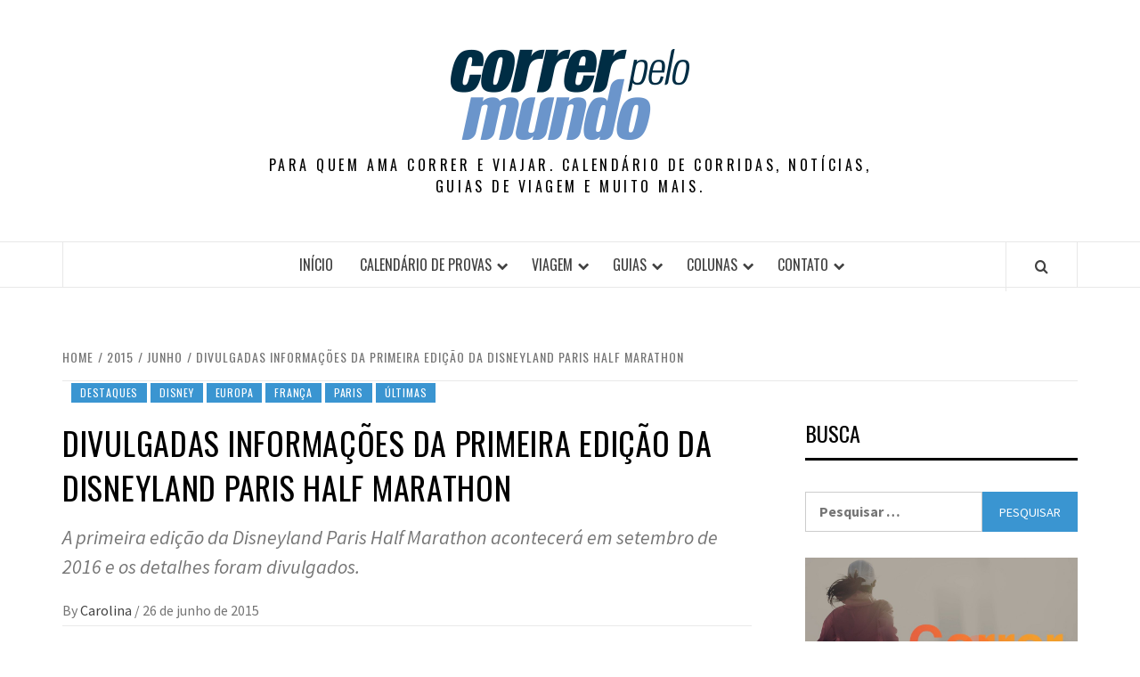

--- FILE ---
content_type: text/html; charset=UTF-8
request_url: https://correrpelomundo.com.br/2015/06/divulgadas-informacoes-da-primeira-edicao-da-disneyland-paris-half-marathon/
body_size: 18340
content:
<!doctype html>
<html lang="pt-BR">

<head>
  <meta charset="UTF-8">
  <meta name="viewport" content="width=device-width, initial-scale=1">
  <link rel="profile" href="http://gmpg.org/xfn/11">

  <title>Divulgadas informações da primeira edição da Disneyland Paris Half Marathon &#8211; Correr Pelo Mundo</title>
<meta name='robots' content='max-image-preview:large' />
	<style>img:is([sizes="auto" i], [sizes^="auto," i]) { contain-intrinsic-size: 3000px 1500px }</style>
	<link rel='dns-prefetch' href='//cdnjs.cloudflare.com' />
<link rel='dns-prefetch' href='//ajax.googleapis.com' />
<link rel='dns-prefetch' href='//fonts.googleapis.com' />
<link rel='dns-prefetch' href='//www.googletagmanager.com' />
<link rel="alternate" type="application/rss+xml" title="Feed para Correr Pelo Mundo &raquo;" href="https://correrpelomundo.com.br/feed/" />
<link rel="alternate" type="application/rss+xml" title="Feed de comentários para Correr Pelo Mundo &raquo;" href="https://correrpelomundo.com.br/comments/feed/" />
<script type="text/javascript">
/* <![CDATA[ */
window._wpemojiSettings = {"baseUrl":"https:\/\/s.w.org\/images\/core\/emoji\/16.0.1\/72x72\/","ext":".png","svgUrl":"https:\/\/s.w.org\/images\/core\/emoji\/16.0.1\/svg\/","svgExt":".svg","source":{"concatemoji":"https:\/\/correrpelomundo.com.br\/wp-includes\/js\/wp-emoji-release.min.js?ver=6.8.3"}};
/*! This file is auto-generated */
!function(s,n){var o,i,e;function c(e){try{var t={supportTests:e,timestamp:(new Date).valueOf()};sessionStorage.setItem(o,JSON.stringify(t))}catch(e){}}function p(e,t,n){e.clearRect(0,0,e.canvas.width,e.canvas.height),e.fillText(t,0,0);var t=new Uint32Array(e.getImageData(0,0,e.canvas.width,e.canvas.height).data),a=(e.clearRect(0,0,e.canvas.width,e.canvas.height),e.fillText(n,0,0),new Uint32Array(e.getImageData(0,0,e.canvas.width,e.canvas.height).data));return t.every(function(e,t){return e===a[t]})}function u(e,t){e.clearRect(0,0,e.canvas.width,e.canvas.height),e.fillText(t,0,0);for(var n=e.getImageData(16,16,1,1),a=0;a<n.data.length;a++)if(0!==n.data[a])return!1;return!0}function f(e,t,n,a){switch(t){case"flag":return n(e,"\ud83c\udff3\ufe0f\u200d\u26a7\ufe0f","\ud83c\udff3\ufe0f\u200b\u26a7\ufe0f")?!1:!n(e,"\ud83c\udde8\ud83c\uddf6","\ud83c\udde8\u200b\ud83c\uddf6")&&!n(e,"\ud83c\udff4\udb40\udc67\udb40\udc62\udb40\udc65\udb40\udc6e\udb40\udc67\udb40\udc7f","\ud83c\udff4\u200b\udb40\udc67\u200b\udb40\udc62\u200b\udb40\udc65\u200b\udb40\udc6e\u200b\udb40\udc67\u200b\udb40\udc7f");case"emoji":return!a(e,"\ud83e\udedf")}return!1}function g(e,t,n,a){var r="undefined"!=typeof WorkerGlobalScope&&self instanceof WorkerGlobalScope?new OffscreenCanvas(300,150):s.createElement("canvas"),o=r.getContext("2d",{willReadFrequently:!0}),i=(o.textBaseline="top",o.font="600 32px Arial",{});return e.forEach(function(e){i[e]=t(o,e,n,a)}),i}function t(e){var t=s.createElement("script");t.src=e,t.defer=!0,s.head.appendChild(t)}"undefined"!=typeof Promise&&(o="wpEmojiSettingsSupports",i=["flag","emoji"],n.supports={everything:!0,everythingExceptFlag:!0},e=new Promise(function(e){s.addEventListener("DOMContentLoaded",e,{once:!0})}),new Promise(function(t){var n=function(){try{var e=JSON.parse(sessionStorage.getItem(o));if("object"==typeof e&&"number"==typeof e.timestamp&&(new Date).valueOf()<e.timestamp+604800&&"object"==typeof e.supportTests)return e.supportTests}catch(e){}return null}();if(!n){if("undefined"!=typeof Worker&&"undefined"!=typeof OffscreenCanvas&&"undefined"!=typeof URL&&URL.createObjectURL&&"undefined"!=typeof Blob)try{var e="postMessage("+g.toString()+"("+[JSON.stringify(i),f.toString(),p.toString(),u.toString()].join(",")+"));",a=new Blob([e],{type:"text/javascript"}),r=new Worker(URL.createObjectURL(a),{name:"wpTestEmojiSupports"});return void(r.onmessage=function(e){c(n=e.data),r.terminate(),t(n)})}catch(e){}c(n=g(i,f,p,u))}t(n)}).then(function(e){for(var t in e)n.supports[t]=e[t],n.supports.everything=n.supports.everything&&n.supports[t],"flag"!==t&&(n.supports.everythingExceptFlag=n.supports.everythingExceptFlag&&n.supports[t]);n.supports.everythingExceptFlag=n.supports.everythingExceptFlag&&!n.supports.flag,n.DOMReady=!1,n.readyCallback=function(){n.DOMReady=!0}}).then(function(){return e}).then(function(){var e;n.supports.everything||(n.readyCallback(),(e=n.source||{}).concatemoji?t(e.concatemoji):e.wpemoji&&e.twemoji&&(t(e.twemoji),t(e.wpemoji)))}))}((window,document),window._wpemojiSettings);
/* ]]> */
</script>
<link rel='stylesheet' id='sdm-styles-css' href='https://correrpelomundo.com.br/wp-content/plugins/simple-download-monitor/css/sdm_wp_styles.css?ver=6.8.3' type='text/css' media='all' />
<link rel='stylesheet' id='foundation-icons-css' href='https://correrpelomundo.com.br/wp-content/plugins/menu-icons/vendor/codeinwp/icon-picker/css/types/foundation-icons.min.css?ver=3.0' type='text/css' media='all' />
<link rel='stylesheet' id='genericons-css' href='https://correrpelomundo.com.br/wp-content/plugins/menu-icons/vendor/codeinwp/icon-picker/css/types/genericons.min.css?ver=3.4' type='text/css' media='all' />
<link rel='stylesheet' id='menu-icons-extra-css' href='https://correrpelomundo.com.br/wp-content/plugins/menu-icons/css/extra.min.css?ver=0.13.18' type='text/css' media='all' />
<style id='wp-emoji-styles-inline-css' type='text/css'>

	img.wp-smiley, img.emoji {
		display: inline !important;
		border: none !important;
		box-shadow: none !important;
		height: 1em !important;
		width: 1em !important;
		margin: 0 0.07em !important;
		vertical-align: -0.1em !important;
		background: none !important;
		padding: 0 !important;
	}
</style>
<link rel='stylesheet' id='wp-block-library-css' href='https://correrpelomundo.com.br/wp-includes/css/dist/block-library/style.min.css?ver=6.8.3' type='text/css' media='all' />
<style id='wp-block-library-theme-inline-css' type='text/css'>
.wp-block-audio :where(figcaption){color:#555;font-size:13px;text-align:center}.is-dark-theme .wp-block-audio :where(figcaption){color:#ffffffa6}.wp-block-audio{margin:0 0 1em}.wp-block-code{border:1px solid #ccc;border-radius:4px;font-family:Menlo,Consolas,monaco,monospace;padding:.8em 1em}.wp-block-embed :where(figcaption){color:#555;font-size:13px;text-align:center}.is-dark-theme .wp-block-embed :where(figcaption){color:#ffffffa6}.wp-block-embed{margin:0 0 1em}.blocks-gallery-caption{color:#555;font-size:13px;text-align:center}.is-dark-theme .blocks-gallery-caption{color:#ffffffa6}:root :where(.wp-block-image figcaption){color:#555;font-size:13px;text-align:center}.is-dark-theme :root :where(.wp-block-image figcaption){color:#ffffffa6}.wp-block-image{margin:0 0 1em}.wp-block-pullquote{border-bottom:4px solid;border-top:4px solid;color:currentColor;margin-bottom:1.75em}.wp-block-pullquote cite,.wp-block-pullquote footer,.wp-block-pullquote__citation{color:currentColor;font-size:.8125em;font-style:normal;text-transform:uppercase}.wp-block-quote{border-left:.25em solid;margin:0 0 1.75em;padding-left:1em}.wp-block-quote cite,.wp-block-quote footer{color:currentColor;font-size:.8125em;font-style:normal;position:relative}.wp-block-quote:where(.has-text-align-right){border-left:none;border-right:.25em solid;padding-left:0;padding-right:1em}.wp-block-quote:where(.has-text-align-center){border:none;padding-left:0}.wp-block-quote.is-large,.wp-block-quote.is-style-large,.wp-block-quote:where(.is-style-plain){border:none}.wp-block-search .wp-block-search__label{font-weight:700}.wp-block-search__button{border:1px solid #ccc;padding:.375em .625em}:where(.wp-block-group.has-background){padding:1.25em 2.375em}.wp-block-separator.has-css-opacity{opacity:.4}.wp-block-separator{border:none;border-bottom:2px solid;margin-left:auto;margin-right:auto}.wp-block-separator.has-alpha-channel-opacity{opacity:1}.wp-block-separator:not(.is-style-wide):not(.is-style-dots){width:100px}.wp-block-separator.has-background:not(.is-style-dots){border-bottom:none;height:1px}.wp-block-separator.has-background:not(.is-style-wide):not(.is-style-dots){height:2px}.wp-block-table{margin:0 0 1em}.wp-block-table td,.wp-block-table th{word-break:normal}.wp-block-table :where(figcaption){color:#555;font-size:13px;text-align:center}.is-dark-theme .wp-block-table :where(figcaption){color:#ffffffa6}.wp-block-video :where(figcaption){color:#555;font-size:13px;text-align:center}.is-dark-theme .wp-block-video :where(figcaption){color:#ffffffa6}.wp-block-video{margin:0 0 1em}:root :where(.wp-block-template-part.has-background){margin-bottom:0;margin-top:0;padding:1.25em 2.375em}
</style>
<style id='global-styles-inline-css' type='text/css'>
:root{--wp--preset--aspect-ratio--square: 1;--wp--preset--aspect-ratio--4-3: 4/3;--wp--preset--aspect-ratio--3-4: 3/4;--wp--preset--aspect-ratio--3-2: 3/2;--wp--preset--aspect-ratio--2-3: 2/3;--wp--preset--aspect-ratio--16-9: 16/9;--wp--preset--aspect-ratio--9-16: 9/16;--wp--preset--color--black: #000000;--wp--preset--color--cyan-bluish-gray: #abb8c3;--wp--preset--color--white: #ffffff;--wp--preset--color--pale-pink: #f78da7;--wp--preset--color--vivid-red: #cf2e2e;--wp--preset--color--luminous-vivid-orange: #ff6900;--wp--preset--color--luminous-vivid-amber: #fcb900;--wp--preset--color--light-green-cyan: #7bdcb5;--wp--preset--color--vivid-green-cyan: #00d084;--wp--preset--color--pale-cyan-blue: #8ed1fc;--wp--preset--color--vivid-cyan-blue: #0693e3;--wp--preset--color--vivid-purple: #9b51e0;--wp--preset--gradient--vivid-cyan-blue-to-vivid-purple: linear-gradient(135deg,rgba(6,147,227,1) 0%,rgb(155,81,224) 100%);--wp--preset--gradient--light-green-cyan-to-vivid-green-cyan: linear-gradient(135deg,rgb(122,220,180) 0%,rgb(0,208,130) 100%);--wp--preset--gradient--luminous-vivid-amber-to-luminous-vivid-orange: linear-gradient(135deg,rgba(252,185,0,1) 0%,rgba(255,105,0,1) 100%);--wp--preset--gradient--luminous-vivid-orange-to-vivid-red: linear-gradient(135deg,rgba(255,105,0,1) 0%,rgb(207,46,46) 100%);--wp--preset--gradient--very-light-gray-to-cyan-bluish-gray: linear-gradient(135deg,rgb(238,238,238) 0%,rgb(169,184,195) 100%);--wp--preset--gradient--cool-to-warm-spectrum: linear-gradient(135deg,rgb(74,234,220) 0%,rgb(151,120,209) 20%,rgb(207,42,186) 40%,rgb(238,44,130) 60%,rgb(251,105,98) 80%,rgb(254,248,76) 100%);--wp--preset--gradient--blush-light-purple: linear-gradient(135deg,rgb(255,206,236) 0%,rgb(152,150,240) 100%);--wp--preset--gradient--blush-bordeaux: linear-gradient(135deg,rgb(254,205,165) 0%,rgb(254,45,45) 50%,rgb(107,0,62) 100%);--wp--preset--gradient--luminous-dusk: linear-gradient(135deg,rgb(255,203,112) 0%,rgb(199,81,192) 50%,rgb(65,88,208) 100%);--wp--preset--gradient--pale-ocean: linear-gradient(135deg,rgb(255,245,203) 0%,rgb(182,227,212) 50%,rgb(51,167,181) 100%);--wp--preset--gradient--electric-grass: linear-gradient(135deg,rgb(202,248,128) 0%,rgb(113,206,126) 100%);--wp--preset--gradient--midnight: linear-gradient(135deg,rgb(2,3,129) 0%,rgb(40,116,252) 100%);--wp--preset--font-size--small: 13px;--wp--preset--font-size--medium: 20px;--wp--preset--font-size--large: 36px;--wp--preset--font-size--x-large: 42px;--wp--preset--spacing--20: 0.44rem;--wp--preset--spacing--30: 0.67rem;--wp--preset--spacing--40: 1rem;--wp--preset--spacing--50: 1.5rem;--wp--preset--spacing--60: 2.25rem;--wp--preset--spacing--70: 3.38rem;--wp--preset--spacing--80: 5.06rem;--wp--preset--shadow--natural: 6px 6px 9px rgba(0, 0, 0, 0.2);--wp--preset--shadow--deep: 12px 12px 50px rgba(0, 0, 0, 0.4);--wp--preset--shadow--sharp: 6px 6px 0px rgba(0, 0, 0, 0.2);--wp--preset--shadow--outlined: 6px 6px 0px -3px rgba(255, 255, 255, 1), 6px 6px rgba(0, 0, 0, 1);--wp--preset--shadow--crisp: 6px 6px 0px rgba(0, 0, 0, 1);}:root { --wp--style--global--content-size: 740px;--wp--style--global--wide-size: 1170px; }:where(body) { margin: 0; }.wp-site-blocks > .alignleft { float: left; margin-right: 2em; }.wp-site-blocks > .alignright { float: right; margin-left: 2em; }.wp-site-blocks > .aligncenter { justify-content: center; margin-left: auto; margin-right: auto; }:where(.wp-site-blocks) > * { margin-block-start: 24px; margin-block-end: 0; }:where(.wp-site-blocks) > :first-child { margin-block-start: 0; }:where(.wp-site-blocks) > :last-child { margin-block-end: 0; }:root { --wp--style--block-gap: 24px; }:root :where(.is-layout-flow) > :first-child{margin-block-start: 0;}:root :where(.is-layout-flow) > :last-child{margin-block-end: 0;}:root :where(.is-layout-flow) > *{margin-block-start: 24px;margin-block-end: 0;}:root :where(.is-layout-constrained) > :first-child{margin-block-start: 0;}:root :where(.is-layout-constrained) > :last-child{margin-block-end: 0;}:root :where(.is-layout-constrained) > *{margin-block-start: 24px;margin-block-end: 0;}:root :where(.is-layout-flex){gap: 24px;}:root :where(.is-layout-grid){gap: 24px;}.is-layout-flow > .alignleft{float: left;margin-inline-start: 0;margin-inline-end: 2em;}.is-layout-flow > .alignright{float: right;margin-inline-start: 2em;margin-inline-end: 0;}.is-layout-flow > .aligncenter{margin-left: auto !important;margin-right: auto !important;}.is-layout-constrained > .alignleft{float: left;margin-inline-start: 0;margin-inline-end: 2em;}.is-layout-constrained > .alignright{float: right;margin-inline-start: 2em;margin-inline-end: 0;}.is-layout-constrained > .aligncenter{margin-left: auto !important;margin-right: auto !important;}.is-layout-constrained > :where(:not(.alignleft):not(.alignright):not(.alignfull)){max-width: var(--wp--style--global--content-size);margin-left: auto !important;margin-right: auto !important;}.is-layout-constrained > .alignwide{max-width: var(--wp--style--global--wide-size);}body .is-layout-flex{display: flex;}.is-layout-flex{flex-wrap: wrap;align-items: center;}.is-layout-flex > :is(*, div){margin: 0;}body .is-layout-grid{display: grid;}.is-layout-grid > :is(*, div){margin: 0;}body{padding-top: 0px;padding-right: 0px;padding-bottom: 0px;padding-left: 0px;}a:where(:not(.wp-element-button)){text-decoration: none;}:root :where(.wp-element-button, .wp-block-button__link){background-color: #32373c;border-width: 0;color: #fff;font-family: inherit;font-size: inherit;line-height: inherit;padding: calc(0.667em + 2px) calc(1.333em + 2px);text-decoration: none;}.has-black-color{color: var(--wp--preset--color--black) !important;}.has-cyan-bluish-gray-color{color: var(--wp--preset--color--cyan-bluish-gray) !important;}.has-white-color{color: var(--wp--preset--color--white) !important;}.has-pale-pink-color{color: var(--wp--preset--color--pale-pink) !important;}.has-vivid-red-color{color: var(--wp--preset--color--vivid-red) !important;}.has-luminous-vivid-orange-color{color: var(--wp--preset--color--luminous-vivid-orange) !important;}.has-luminous-vivid-amber-color{color: var(--wp--preset--color--luminous-vivid-amber) !important;}.has-light-green-cyan-color{color: var(--wp--preset--color--light-green-cyan) !important;}.has-vivid-green-cyan-color{color: var(--wp--preset--color--vivid-green-cyan) !important;}.has-pale-cyan-blue-color{color: var(--wp--preset--color--pale-cyan-blue) !important;}.has-vivid-cyan-blue-color{color: var(--wp--preset--color--vivid-cyan-blue) !important;}.has-vivid-purple-color{color: var(--wp--preset--color--vivid-purple) !important;}.has-black-background-color{background-color: var(--wp--preset--color--black) !important;}.has-cyan-bluish-gray-background-color{background-color: var(--wp--preset--color--cyan-bluish-gray) !important;}.has-white-background-color{background-color: var(--wp--preset--color--white) !important;}.has-pale-pink-background-color{background-color: var(--wp--preset--color--pale-pink) !important;}.has-vivid-red-background-color{background-color: var(--wp--preset--color--vivid-red) !important;}.has-luminous-vivid-orange-background-color{background-color: var(--wp--preset--color--luminous-vivid-orange) !important;}.has-luminous-vivid-amber-background-color{background-color: var(--wp--preset--color--luminous-vivid-amber) !important;}.has-light-green-cyan-background-color{background-color: var(--wp--preset--color--light-green-cyan) !important;}.has-vivid-green-cyan-background-color{background-color: var(--wp--preset--color--vivid-green-cyan) !important;}.has-pale-cyan-blue-background-color{background-color: var(--wp--preset--color--pale-cyan-blue) !important;}.has-vivid-cyan-blue-background-color{background-color: var(--wp--preset--color--vivid-cyan-blue) !important;}.has-vivid-purple-background-color{background-color: var(--wp--preset--color--vivid-purple) !important;}.has-black-border-color{border-color: var(--wp--preset--color--black) !important;}.has-cyan-bluish-gray-border-color{border-color: var(--wp--preset--color--cyan-bluish-gray) !important;}.has-white-border-color{border-color: var(--wp--preset--color--white) !important;}.has-pale-pink-border-color{border-color: var(--wp--preset--color--pale-pink) !important;}.has-vivid-red-border-color{border-color: var(--wp--preset--color--vivid-red) !important;}.has-luminous-vivid-orange-border-color{border-color: var(--wp--preset--color--luminous-vivid-orange) !important;}.has-luminous-vivid-amber-border-color{border-color: var(--wp--preset--color--luminous-vivid-amber) !important;}.has-light-green-cyan-border-color{border-color: var(--wp--preset--color--light-green-cyan) !important;}.has-vivid-green-cyan-border-color{border-color: var(--wp--preset--color--vivid-green-cyan) !important;}.has-pale-cyan-blue-border-color{border-color: var(--wp--preset--color--pale-cyan-blue) !important;}.has-vivid-cyan-blue-border-color{border-color: var(--wp--preset--color--vivid-cyan-blue) !important;}.has-vivid-purple-border-color{border-color: var(--wp--preset--color--vivid-purple) !important;}.has-vivid-cyan-blue-to-vivid-purple-gradient-background{background: var(--wp--preset--gradient--vivid-cyan-blue-to-vivid-purple) !important;}.has-light-green-cyan-to-vivid-green-cyan-gradient-background{background: var(--wp--preset--gradient--light-green-cyan-to-vivid-green-cyan) !important;}.has-luminous-vivid-amber-to-luminous-vivid-orange-gradient-background{background: var(--wp--preset--gradient--luminous-vivid-amber-to-luminous-vivid-orange) !important;}.has-luminous-vivid-orange-to-vivid-red-gradient-background{background: var(--wp--preset--gradient--luminous-vivid-orange-to-vivid-red) !important;}.has-very-light-gray-to-cyan-bluish-gray-gradient-background{background: var(--wp--preset--gradient--very-light-gray-to-cyan-bluish-gray) !important;}.has-cool-to-warm-spectrum-gradient-background{background: var(--wp--preset--gradient--cool-to-warm-spectrum) !important;}.has-blush-light-purple-gradient-background{background: var(--wp--preset--gradient--blush-light-purple) !important;}.has-blush-bordeaux-gradient-background{background: var(--wp--preset--gradient--blush-bordeaux) !important;}.has-luminous-dusk-gradient-background{background: var(--wp--preset--gradient--luminous-dusk) !important;}.has-pale-ocean-gradient-background{background: var(--wp--preset--gradient--pale-ocean) !important;}.has-electric-grass-gradient-background{background: var(--wp--preset--gradient--electric-grass) !important;}.has-midnight-gradient-background{background: var(--wp--preset--gradient--midnight) !important;}.has-small-font-size{font-size: var(--wp--preset--font-size--small) !important;}.has-medium-font-size{font-size: var(--wp--preset--font-size--medium) !important;}.has-large-font-size{font-size: var(--wp--preset--font-size--large) !important;}.has-x-large-font-size{font-size: var(--wp--preset--font-size--x-large) !important;}
:root :where(.wp-block-pullquote){font-size: 1.5em;line-height: 1.6;}
</style>
<link rel='stylesheet' id='fontawesome-estilos-css' href='https://correrpelomundo.com.br/wp-content/plugins/adiciona-fontawesome5/css/all.min.css?ver=6.8.3' type='text/css' media='all' />
<link rel='stylesheet' id='eventer_ui_css-css' href='//ajax.googleapis.com/ajax/libs/jqueryui/1.9.0/themes/base/jquery-ui.css?ver=1.9.0' type='text/css' media='' />
<link rel='stylesheet' id='eventer-style-css' href='https://correrpelomundo.com.br/wp-content/plugins/eventer/css/eventer_style.css?ver=6.8.3' type='text/css' media='all' />
<style id='eventer-style-inline-css' type='text/css'>
.eventer .eventer-btn-primary,.eventer .eventer-btn-primary:hover,.eventer input[type="radio"]:checked, .eventer input[type="checkbox"]:checked,.eventer-btn-default:hover,.fc button.fc-state-active{
				border-color: #595fde;
				}
			.eventer-loader,.eventer input[type="radio"]:checked:before, .eventer input[type="checkbox"]:checked:before,.eventer-ticket-confirmation-left > div:before,.eventer-ticket-price-total,.eventer .eventer-btn-default:hover,.eventer-countdown .eventer-event-date,.eventer .eventer-pagination li.active,.eventer-event-grid-item-dbg .eventer-event-grid-item-inside,.eventer-switcher-current-month-in > span,.eventer-plain-links,.eventer-detailed-list .eventer-dater,.eventer-modern-list .eventer-dater:before,.eventer-quick-ticket-info .eventer-ticket-type-price,.eventer-featured-date,.eventer-slider-type1 .eventer-slider-content{
				background-color: #595fde
			}
			.eventer .eventer-btn-primary,.eventer .eventer-btn-primary:disabled,.eventer .eventer-btn-primary:disabled:hover,.eventer .eventer-btn-primary:hover,.eventer-q-field input[type="button"]:hover,.eventer-switcher-actions-view a:hover,.eventer .eventer-switcher-actions-view a.active,.fc button.fc-state-active,.eventer-custom-ui-datepicker.ui-datepicker .ui-widget-header, .eventer-custom-ui-datepicker.ui-datepicker .ui-datepicker-header,.eventer-custom-ui-datepicker.ui-datepicker td.ui-datepicker-current-day,.eventer-custom-ui-datepicker.ui-datepicker td .ui-state-hover,.eventer .eventer-switcher-actions-view a.today-btn,.eventer .eventer-switcher-actions-view .trigger-active,.eventer-status-badge,.eventer-dash-nav-right li.eventer-fe-usermenu img, .eventer-fe-usermenu .eventer-fe-dropdown-in,.eventer-fe-ele-icon,.eventer-fe-datepicker.eventer-datepicker>.eventer-datepicker_header,.eventer-fe-datepicker.eventer-datepicker>.eventer-datepicker_inner_container>.eventer-datepicker_calendar>.eventer-datepicker_table>tbody>tr>td.hover,.eventer-fe-datepicker.eventer-datepicker>.eventer-datepicker_inner_container>.eventer-datepicker_calendar>.eventer-datepicker_table>tbody>tr>td.active,.eventer-fe-datepicker.eventer-datepicker>.eventer-datepicker_inner_container>.eventer-datepicker_calendar>.eventer-datepicker_table>tbody>tr>td.wday_sat:not(.day_in_past):hover,.eventer-fe-datepicker.eventer-datepicker>.eventer-datepicker_inner_container>.eventer-datepicker_calendar>.eventer-datepicker_table>tbody>tr>td.wday_sun:not(.day_in_past):hover,.eventer-fe-add-field-value:hover,.eventer-fe-datepicker.eventer-datepicker>.eventer-datepicker_inner_container>.eventer-datepicker_calendar>.eventer-datepicker_table>tbody>tr>td.wday_sat.active,.eventer-fe-datepicker.eventer-datepicker>.eventer-datepicker_inner_container>.eventer-datepicker_calendar>.eventer-datepicker_table>tbody>tr>td.wday_sun.active,.eventer-fe-ticket-count,.eventer-accent-bg,.eventer-schedule-time{
				background: #595fde
			}
			.eventer .eventer-ticket-confirmation-right a:not(.eventer-btn),.eventer-ticket-printable h3, .eventer a,.eventer-actions a:hover,.eventer-event-save > ul > li a:hover,.eventer-compact-list .eventer-event-venue i,.eventer-fe-dash-nav ul li a:hover,.eventer-fe-dash-nav ul li.active a,.eventer-dash-nav-right li.eventer-fe-usermenu a:hover,.eventer-fe-dash-nav ul li a:hover i,.eventer-fe-dash-nav ul li.active a i,.eventer-fe-infolist li strong,.eventer-fe-ele-settings:hover,.eventer-fe-ele-copy:hover,.eventer-fe-ele-paste:hover,.eventer-nav-all-users li a:hover,.eventer-booking-order, .eventer-accent-color,.eventer-detailed-col .eventer-event-title a:hover,.eventer-grid-clean .eventer-event-title a:hover,.eventer-grid-featured .eventer-event-title a:hover,.eventer-grid-featured .eventer-event-share li a:hover,.eventer-grid-products .eventer-event-title a:hover,.eventer-grid-products .eventer-grid-meta > div > i,.eventer-grid-modern .eventer-event-day,.eventer-grid-modern .eventer-event-title a:hover,.eventer-slider-type1 .eventer-event-title a:hover,.eventer-single-style2 .eventer-single-header .eventer-event-share li a:hover,.eventer-organizer-block .eventer-organizer-info > span,.eventer-organizer-block ul > li i,.eventer-organizer-block .eventer-organizer-info > ul > li a:hover{
				color: #595fde
			}
			/*.eventer-fe-ele-settings:hover,.eventer-fe-ele-copy:hover,.eventer-fe-ele-paste:hover,.eventer-nav-all-users li a:hover{
				color: #595fde!important
			}*//* This code was commented out while adding eventer stage2*/
			.eventer-actions a:hover,.eventer-fe-usermenu.eventer-fe-dd:before{
				border-bottom-color: #595fde
			}
			.eventer-compact-list .eventer-event-date{
				border-top-color: #595fde
			}
			.eventer-minimal-list .eventer-event-list-item,.eventer-event-grid-item-plain .eventer-event-grid-item-inside,.eventer-event-grid-item-dbg .eventer-event-grid-item-inside{
				border-left-color: #595fde
			}
</style>
<link rel='stylesheet' id='owl-carousel-css' href='https://correrpelomundo.com.br/wp-content/plugins/eventer/vendors/owl-carousel/css/owl.carousel.css?ver=6.8.3' type='text/css' media='all' />
<link rel='stylesheet' id='eventer-owl-theme-css' href='https://correrpelomundo.com.br/wp-content/plugins/eventer/vendors/owl-carousel/css/owl.theme.css?ver=6.8.3' type='text/css' media='all' />
<link rel='stylesheet' id='eventer-line-icons-css' href='https://correrpelomundo.com.br/wp-content/plugins/eventer/css/eventer-simple-line-icons.css?ver=6.8.3' type='text/css' media='all' />
<link rel='stylesheet' id='eventer-google-css-oswald-css' href='//fonts.googleapis.com/css?family=Oswald%3A400%2C700%7COpen+Sans%3A400%2C400i%2C700%7CGreat+Vibes&#038;subset&#038;ver=6.8.3' type='text/css' media='all' />
<link rel='stylesheet' id='eventer-modal-css' href='https://correrpelomundo.com.br/wp-content/plugins/eventer/css/jquery.modal.min.css?ver=6.8.3' type='text/css' media='all' />
<link rel='stylesheet' id='aft-icons-css' href='https://correrpelomundo.com.br/wp-content/themes/elegant-magazine/assets/icons/style.css?ver=6.8.3' type='text/css' media='all' />
<link rel='stylesheet' id='bootstrap-css' href='https://correrpelomundo.com.br/wp-content/themes/elegant-magazine/assets/bootstrap/css/bootstrap.min.css?ver=6.8.3' type='text/css' media='all' />
<link rel='stylesheet' id='slick-css' href='https://correrpelomundo.com.br/wp-content/themes/elegant-magazine/assets/slick/css/slick.min.css?ver=6.8.3' type='text/css' media='all' />
<link rel='stylesheet' id='sidr-css' href='https://correrpelomundo.com.br/wp-content/themes/elegant-magazine/assets/sidr/css/jquery.sidr.dark.css?ver=6.8.3' type='text/css' media='all' />
<link rel='stylesheet' id='elegant-magazine-google-fonts-css' href='https://fonts.googleapis.com/css?family=Oswald:300,400,700|Source%20Sans%20Pro:400,400i,700,700i&#038;subset=latin,latin-ext' type='text/css' media='all' />
<link rel='stylesheet' id='elegant-magazine-style-css' href='https://correrpelomundo.com.br/wp-content/themes/elegant-magazine/style.css?ver=6.8.3' type='text/css' media='all' />
<style id='elegant-magazine-style-inline-css' type='text/css'>


                .top-masthead {
        background: #353535;
        }
        .top-masthead-overlay{
        background: rgba(53,53,53,0.75);
        }
        
                .top-masthead, .top-masthead a {
        color: #ffffff;

        }

    
        .elementor-template-full-width .elementor-section.elementor-section-full_width > .elementor-container,
        .elementor-template-full-width .elementor-section.elementor-section-boxed > .elementor-container{
            max-width: 1570px;
        }
        
</style>
<script type="text/javascript" src="https://correrpelomundo.com.br/wp-includes/js/jquery/jquery.min.js?ver=3.7.1" id="jquery-core-js"></script>
<script type="text/javascript" src="https://correrpelomundo.com.br/wp-includes/js/jquery/jquery-migrate.min.js?ver=3.4.1" id="jquery-migrate-js"></script>
<script type="text/javascript" src="https://correrpelomundo.com.br/wp-content/plugins/eventer/front/fullcalendar/lib/moment.min.js?ver=6.8.3" id="fullcalendar-moment-js"></script>
<script type="text/javascript" id="sdm-scripts-js-extra">
/* <![CDATA[ */
var sdm_ajax_script = {"ajaxurl":"https:\/\/correrpelomundo.com.br\/wp-admin\/admin-ajax.php"};
/* ]]> */
</script>
<script type="text/javascript" src="https://correrpelomundo.com.br/wp-content/plugins/simple-download-monitor/js/sdm_wp_scripts.js?ver=6.8.3" id="sdm-scripts-js"></script>
<link rel="https://api.w.org/" href="https://correrpelomundo.com.br/wp-json/" /><link rel="alternate" title="JSON" type="application/json" href="https://correrpelomundo.com.br/wp-json/wp/v2/posts/33356" /><link rel="EditURI" type="application/rsd+xml" title="RSD" href="https://correrpelomundo.com.br/xmlrpc.php?rsd" />
<meta name="generator" content="WordPress 6.8.3" />
<link rel="canonical" href="https://correrpelomundo.com.br/2015/06/divulgadas-informacoes-da-primeira-edicao-da-disneyland-paris-half-marathon/" />
<link rel='shortlink' href='https://correrpelomundo.com.br/?p=33356' />
<link rel="alternate" title="oEmbed (JSON)" type="application/json+oembed" href="https://correrpelomundo.com.br/wp-json/oembed/1.0/embed?url=https%3A%2F%2Fcorrerpelomundo.com.br%2F2015%2F06%2Fdivulgadas-informacoes-da-primeira-edicao-da-disneyland-paris-half-marathon%2F" />
<link rel="alternate" title="oEmbed (XML)" type="text/xml+oembed" href="https://correrpelomundo.com.br/wp-json/oembed/1.0/embed?url=https%3A%2F%2Fcorrerpelomundo.com.br%2F2015%2F06%2Fdivulgadas-informacoes-da-primeira-edicao-da-disneyland-paris-half-marathon%2F&#038;format=xml" />
<meta name="generator" content="Site Kit by Google 1.157.0" />        <style type="text/css">
                        .site-title a,
            .site-description {
                color: #000000;
            }

                    </style>
        <link rel="icon" href="https://correrpelomundo.com.br/wp-content/uploads/2019/04/cropped-Ativo-2@300x-1-32x32.png" sizes="32x32" />
<link rel="icon" href="https://correrpelomundo.com.br/wp-content/uploads/2019/04/cropped-Ativo-2@300x-1-192x192.png" sizes="192x192" />
<link rel="apple-touch-icon" href="https://correrpelomundo.com.br/wp-content/uploads/2019/04/cropped-Ativo-2@300x-1-180x180.png" />
<meta name="msapplication-TileImage" content="https://correrpelomundo.com.br/wp-content/uploads/2019/04/cropped-Ativo-2@300x-1-270x270.png" />
		<style type="text/css" id="wp-custom-css">
			.secondary-color, button, input[type="button"], input[type="reset"], input[type="submit"], .site-content .search-form .search-submit, .site-footer .search-form .search-submit, .figure-categories-bg .cat-links a, .tagcloud a:hover, .tagcloud a:hover {
	background-color: #3a95d1;
}

.slider-figcaption-1 .slide-title a, .grid-item-metadata-1 {
	background-color: #172d46;
}

a:hover, a:focus, a:active {
	color: #3a95d1;
}

.slider-figcaption-1 .slide-title a {
	box-shadow: 10px 0 0 rgba(23, 45, 70, .8), -10px 0 0 rgba(23, 45, 70, .8)
}

.main-navigation .menu ul ul a:before, .nav-previous:before, .nav-next:after {
	font-family: 'Font Awesome 5 Pro';
}

/* Esconder o nome do sítio */

.site-title {
	display: none;
}


.site-description {
	max-width: 720px;
}

.site-content .search-form label {
	width: 65%;
}
.site-content .search-form .search-submit {
	font-size: 0.9em;
	padding: 0;
	width: 35%;	
}

#menu-social-lateral {
	margin: 25px 0 0 0;
	display: flex;
	justify-content: center;
}

#menu-social-lateral li a {
	border: 0;
	padding: 0 10px;
}

#menu-social-lateral li a:hover {
	color: #3a95d1;
}

.site-footer .site-description {
	color: white;
}

.footer-logo-branding {
	display: none;
}

.widget-area .widget_media_image img {
	width: 100%;
}


article div.figure-categories.figure-categories-bg {
	margin: -30px 0 0 10px;
	
}

div.post-item-metadata.entry-meta {
	  margin: 20px 0 30px 0;
    padding-bottom: 5px;
    border-bottom: 1px solid #e9e9e9;
}
}

@media only screen and (min-width: 1200px) {

	.main-navigation .menu ul ul li 
	{
			width: 180px;
	}
}

@media only screen and (min-width: 992px) { 
		.main-navigation .menu ul ul li 
	{
			width: 130px;
	}
}

.site-branding .site-title {
	display: none;
}
		</style>
		</head>

<body class="wp-singular post-template-default single single-post postid-33356 single-format-standard wp-custom-logo wp-embed-responsive wp-theme-elegant-magazine align-content-left ">

  
      <div id="af-preloader">
      <div class="af-loader">
        <div class="loader-circle"></div>
      </div>
    </div>
  
  <div id="page" class="site">
    <a class="skip-link screen-reader-text" href="#content">Skip to content</a>
          <div class="top-masthead ">
        <div class="container">
          <div class="row">
                                  </div>
        </div>
      </div> <!--    Topbar Ends-->
        <header id="masthead" class="site-header">
            <div class="masthead-banner " data-background="">
        <div class="container">
          <div class="row">
            <div class="col-md-12">
              <div class="site-branding">
                <a href="https://correrpelomundo.com.br/" class="custom-logo-link" rel="home"><img width="268" height="113" src="https://correrpelomundo.com.br/wp-content/uploads/2019/04/cropped-Logo2.png" class="custom-logo" alt="Correr Pelo Mundo" decoding="async" srcset="https://correrpelomundo.com.br/wp-content/uploads/2019/04/cropped-Logo2.png 268w, https://correrpelomundo.com.br/wp-content/uploads/2019/04/cropped-Logo2-150x63.png 150w" sizes="(max-width: 268px) 100vw, 268px" /></a>                  <p class="site-title font-family-1">
                    <a href="https://correrpelomundo.com.br/" rel="home">Correr Pelo Mundo</a>
                  </p>
                
                                  <p class="site-description">Para quem ama correr e viajar. Calendário de corridas, notícias, guias de viagem e muito mais.</p>
                              </div>
            </div>
          </div>
        </div>
      </div>
      <nav id="site-navigation" class="main-navigation">
        <div class="container">
          <div class="row">
            <div class="col-md-12">
              <div class="navigation-container">
                                <span class="af-search-click icon-search">
                  <a href="#" aria-label="Search"><i class="fa fa-search"></i></a>
                </span>
                <button class="toggle-menu" aria-controls="primary-menu">
                  <span class="screen-reader-text">Primary Menu</span>
                  <i class="ham"></i>
                </button>
                <div class="menu main-menu"><ul id="primary-menu" class="menu"><li id="menu-item-31888" class="menu-item menu-item-type-custom menu-item-object-custom menu-item-home menu-item-31888"><a href="https://correrpelomundo.com.br/">Início</a></li>
<li id="menu-item-31889" class="menu-item menu-item-type-post_type menu-item-object-page menu-item-has-children menu-item-31889"><a href="https://correrpelomundo.com.br/busca-por-corridas/">Calendário de provas</a>
<ul class="sub-menu">
	<li id="menu-item-39825" class="menu-item menu-item-type-post_type menu-item-object-page menu-item-39825"><a href="https://correrpelomundo.com.br/calendario-2020/">Calendário 2020</a></li>
	<li id="menu-item-31891" class="menu-item menu-item-type-post_type menu-item-object-page menu-item-31891"><a href="https://correrpelomundo.com.br/busca-por-corridas/correr-em-paris/">Provas em Paris</a></li>
	<li id="menu-item-31892" class="menu-item menu-item-type-post_type menu-item-object-page menu-item-31892"><a href="https://correrpelomundo.com.br/busca-por-corridas/provas-na-disney/">Provas na Disney</a></li>
</ul>
</li>
<li id="menu-item-31868" class="menu-item menu-item-type-custom menu-item-object-custom menu-item-has-children menu-item-31868"><a href="https://correrpelomundo.com.br/turismo/">Viagem</a>
<ul class="sub-menu">
	<li id="menu-item-31869" class="menu-item menu-item-type-custom menu-item-object-custom menu-item-has-children menu-item-31869"><a href="https://correrpelomundo.com.br/turismo/destinos/">Destinos</a>
	<ul class="sub-menu">
		<li id="menu-item-31775" class="menu-item menu-item-type-taxonomy menu-item-object-category menu-item-has-children menu-item-31775"><a href="https://correrpelomundo.com.br/categorias/america-central/">América Central</a>
		<ul class="sub-menu">
			<li id="menu-item-31847" class="menu-item menu-item-type-taxonomy menu-item-object-category menu-item-31847"><a href="https://correrpelomundo.com.br/categorias/america-central/panama/">Panamá</a></li>
		</ul>
</li>
		<li id="menu-item-31776" class="menu-item menu-item-type-taxonomy menu-item-object-category current-post-ancestor menu-item-has-children menu-item-31776"><a href="https://correrpelomundo.com.br/categorias/america-do-norte/">América do Norte</a>
		<ul class="sub-menu">
			<li id="menu-item-31777" class="menu-item menu-item-type-taxonomy menu-item-object-category menu-item-31777"><a href="https://correrpelomundo.com.br/categorias/america-do-norte/canada/">Canadá</a></li>
			<li id="menu-item-31778" class="menu-item menu-item-type-taxonomy menu-item-object-category current-post-ancestor menu-item-has-children menu-item-31778"><a href="https://correrpelomundo.com.br/categorias/america-do-norte/estados-unidos/">Estados Unidos</a>
			<ul class="sub-menu">
				<li id="menu-item-31779" class="menu-item menu-item-type-taxonomy menu-item-object-category menu-item-31779"><a href="https://correrpelomundo.com.br/categorias/america-do-norte/estados-unidos/boston/">Boston</a></li>
				<li id="menu-item-31780" class="menu-item menu-item-type-taxonomy menu-item-object-category menu-item-31780"><a href="https://correrpelomundo.com.br/categorias/america-do-norte/estados-unidos/chicago/">Chicago</a></li>
				<li id="menu-item-31781" class="menu-item menu-item-type-taxonomy menu-item-object-category current-post-ancestor current-menu-parent current-post-parent menu-item-31781"><a href="https://correrpelomundo.com.br/categorias/america-do-norte/estados-unidos/disney/">Disney</a></li>
				<li id="menu-item-31838" class="menu-item menu-item-type-taxonomy menu-item-object-category menu-item-31838"><a href="https://correrpelomundo.com.br/categorias/america-do-norte/estados-unidos/los-angeles/">Los Angeles</a></li>
				<li id="menu-item-31839" class="menu-item menu-item-type-taxonomy menu-item-object-category menu-item-31839"><a href="https://correrpelomundo.com.br/categorias/america-do-norte/estados-unidos/miami/">Miami</a></li>
				<li id="menu-item-31840" class="menu-item menu-item-type-taxonomy menu-item-object-category menu-item-31840"><a href="https://correrpelomundo.com.br/categorias/america-do-norte/estados-unidos/nova-iorque-estados-unidos-blog/">Nova Iorque</a></li>
				<li id="menu-item-31841" class="menu-item menu-item-type-taxonomy menu-item-object-category menu-item-31841"><a href="https://correrpelomundo.com.br/categorias/america-do-norte/estados-unidos/orlando-estados-unidos-blog/">Orlando</a></li>
			</ul>
</li>
			<li id="menu-item-31846" class="menu-item menu-item-type-taxonomy menu-item-object-category menu-item-31846"><a href="https://correrpelomundo.com.br/categorias/america-do-norte/mexico/">México</a></li>
		</ul>
</li>
		<li id="menu-item-31782" class="menu-item menu-item-type-taxonomy menu-item-object-category menu-item-has-children menu-item-31782"><a href="https://correrpelomundo.com.br/categorias/america-do-sul/">América do Sul</a>
		<ul class="sub-menu">
			<li id="menu-item-31783" class="menu-item menu-item-type-taxonomy menu-item-object-category menu-item-has-children menu-item-31783"><a href="https://correrpelomundo.com.br/categorias/america-do-sul/argentina-blog/">Argentina</a>
			<ul class="sub-menu">
				<li id="menu-item-31784" class="menu-item menu-item-type-taxonomy menu-item-object-category menu-item-31784"><a href="https://correrpelomundo.com.br/categorias/america-do-sul/argentina-blog/buenos-aires-argentina-blog-blog/">Buenos Aires</a></li>
			</ul>
</li>
			<li id="menu-item-31787" class="menu-item menu-item-type-taxonomy menu-item-object-category menu-item-has-children menu-item-31787"><a href="https://correrpelomundo.com.br/categorias/brasil/">Brasil</a>
			<ul class="sub-menu">
				<li id="menu-item-31788" class="menu-item menu-item-type-taxonomy menu-item-object-category menu-item-31788"><a href="https://correrpelomundo.com.br/categorias/brasil/belo-horizonte-brasil-blog/">Belo Horizonte</a></li>
				<li id="menu-item-31789" class="menu-item menu-item-type-taxonomy menu-item-object-category menu-item-31789"><a href="https://correrpelomundo.com.br/categorias/brasil/brasilia/">Brasília</a></li>
				<li id="menu-item-31790" class="menu-item menu-item-type-taxonomy menu-item-object-category menu-item-31790"><a href="https://correrpelomundo.com.br/categorias/brasil/canela/">Canela</a></li>
				<li id="menu-item-31791" class="menu-item menu-item-type-taxonomy menu-item-object-category menu-item-31791"><a href="https://correrpelomundo.com.br/categorias/brasil/curitiba-brasil/">Curitiba</a></li>
				<li id="menu-item-31832" class="menu-item menu-item-type-taxonomy menu-item-object-category menu-item-31832"><a href="https://correrpelomundo.com.br/categorias/brasil/florianopolis/">Florianópolis</a></li>
				<li id="menu-item-31833" class="menu-item menu-item-type-taxonomy menu-item-object-category menu-item-31833"><a href="https://correrpelomundo.com.br/categorias/brasil/gramado-brasil-blog/">Gramado</a></li>
				<li id="menu-item-31834" class="menu-item menu-item-type-taxonomy menu-item-object-category menu-item-31834"><a href="https://correrpelomundo.com.br/categorias/brasil/porto-alegre-blog/">Porto Alegre</a></li>
				<li id="menu-item-31835" class="menu-item menu-item-type-taxonomy menu-item-object-category menu-item-31835"><a href="https://correrpelomundo.com.br/categorias/brasil/porto-de-galinhas/">Porto de Galinhas</a></li>
				<li id="menu-item-31852" class="menu-item menu-item-type-taxonomy menu-item-object-category menu-item-31852"><a href="https://correrpelomundo.com.br/categorias/brasil/recife/">Recife</a></li>
				<li id="menu-item-31853" class="menu-item menu-item-type-taxonomy menu-item-object-category menu-item-31853"><a href="https://correrpelomundo.com.br/categorias/brasil/rio-de-janeiro-brasil-blog/">Rio de Janeiro</a></li>
				<li id="menu-item-31854" class="menu-item menu-item-type-taxonomy menu-item-object-category menu-item-31854"><a href="https://correrpelomundo.com.br/categorias/brasil/sao-paulo-brasil/">São Paulo</a></li>
			</ul>
</li>
			<li id="menu-item-31785" class="menu-item menu-item-type-taxonomy menu-item-object-category menu-item-31785"><a href="https://correrpelomundo.com.br/categorias/america-do-sul/chile/">Chile</a></li>
			<li id="menu-item-31786" class="menu-item menu-item-type-taxonomy menu-item-object-category menu-item-31786"><a href="https://correrpelomundo.com.br/categorias/america-do-sul/colombia/">Colômbia</a></li>
			<li id="menu-item-31848" class="menu-item menu-item-type-taxonomy menu-item-object-category menu-item-31848"><a href="https://correrpelomundo.com.br/categorias/america-do-sul/paraguai/">Paraguai</a></li>
			<li id="menu-item-31849" class="menu-item menu-item-type-taxonomy menu-item-object-category menu-item-31849"><a href="https://correrpelomundo.com.br/categorias/america-do-sul/peru-america-do-sul/">Peru</a></li>
			<li id="menu-item-31864" class="menu-item menu-item-type-taxonomy menu-item-object-category menu-item-has-children menu-item-31864"><a href="https://correrpelomundo.com.br/categorias/america-do-sul/uruguai/">Uruguai</a>
			<ul class="sub-menu">
				<li id="menu-item-31843" class="menu-item menu-item-type-taxonomy menu-item-object-category menu-item-31843"><a href="https://correrpelomundo.com.br/categorias/america-do-sul/uruguai/montevideu-uruguai-blog/">Montevidéu</a></li>
				<li id="menu-item-31844" class="menu-item menu-item-type-taxonomy menu-item-object-category menu-item-31844"><a href="https://correrpelomundo.com.br/categorias/america-do-sul/uruguai/punta-del-este-uruguai-blog/">Punta del Este</a></li>
			</ul>
</li>
			<li id="menu-item-31865" class="menu-item menu-item-type-taxonomy menu-item-object-category menu-item-31865"><a href="https://correrpelomundo.com.br/categorias/america-do-sul/venezuela/">Venezuela</a></li>
		</ul>
</li>
		<li id="menu-item-31792" class="menu-item menu-item-type-taxonomy menu-item-object-category menu-item-has-children menu-item-31792"><a href="https://correrpelomundo.com.br/categorias/africa/">África</a>
		<ul class="sub-menu">
			<li id="menu-item-31793" class="menu-item menu-item-type-taxonomy menu-item-object-category menu-item-31793"><a href="https://correrpelomundo.com.br/categorias/africa/etiopia/">Etiópia</a></li>
			<li id="menu-item-31851" class="menu-item menu-item-type-taxonomy menu-item-object-category menu-item-31851"><a href="https://correrpelomundo.com.br/categorias/africa/quenia/">Quênia</a></li>
		</ul>
</li>
		<li id="menu-item-31794" class="menu-item menu-item-type-taxonomy menu-item-object-category menu-item-has-children menu-item-31794"><a href="https://correrpelomundo.com.br/categorias/asia/">Ásia</a>
		<ul class="sub-menu">
			<li id="menu-item-31836" class="menu-item menu-item-type-taxonomy menu-item-object-category menu-item-31836"><a href="https://correrpelomundo.com.br/categorias/asia/japao/">Japão</a></li>
		</ul>
</li>
		<li id="menu-item-34929" class="menu-item menu-item-type-taxonomy menu-item-object-category menu-item-has-children menu-item-34929"><a href="https://correrpelomundo.com.br/categorias/caribe/">Caribe</a>
		<ul class="sub-menu">
			<li id="menu-item-34935" class="menu-item menu-item-type-taxonomy menu-item-object-category menu-item-34935"><a href="https://correrpelomundo.com.br/categorias/america-do-norte/bahamas/">Bahamas</a></li>
		</ul>
</li>
		<li id="menu-item-31813" class="menu-item menu-item-type-taxonomy menu-item-object-category current-post-ancestor current-menu-parent current-post-parent menu-item-has-children menu-item-31813"><a href="https://correrpelomundo.com.br/categorias/europa/">Europa</a>
		<ul class="sub-menu">
			<li id="menu-item-31797" class="menu-item menu-item-type-taxonomy menu-item-object-category menu-item-has-children menu-item-31797"><a href="https://correrpelomundo.com.br/categorias/europa/alemanha-europa-blog/">Alemanha</a>
			<ul class="sub-menu">
				<li id="menu-item-31808" class="menu-item menu-item-type-taxonomy menu-item-object-category menu-item-31808"><a href="https://correrpelomundo.com.br/categorias/europa/alemanha-europa-blog/berlim-alemanha-europa-blog-europa-blog/">Berlim</a></li>
				<li id="menu-item-31809" class="menu-item menu-item-type-taxonomy menu-item-object-category menu-item-31809"><a href="https://correrpelomundo.com.br/categorias/europa/alemanha-europa-blog/dresden/">Dresden</a></li>
				<li id="menu-item-31810" class="menu-item menu-item-type-taxonomy menu-item-object-category menu-item-31810"><a href="https://correrpelomundo.com.br/categorias/europa/alemanha-europa-blog/dusseldorf-alemanha-europa-blog-europa-blog/">Düsseldorf</a></li>
				<li id="menu-item-31845" class="menu-item menu-item-type-taxonomy menu-item-object-category menu-item-31845"><a href="https://correrpelomundo.com.br/categorias/europa/alemanha-europa-blog/munique/">Munique</a></li>
			</ul>
</li>
			<li id="menu-item-31798" class="menu-item menu-item-type-taxonomy menu-item-object-category menu-item-31798"><a href="https://correrpelomundo.com.br/categorias/europa/andorra/">Andorra</a></li>
			<li id="menu-item-31805" class="menu-item menu-item-type-taxonomy menu-item-object-category menu-item-has-children menu-item-31805"><a href="https://correrpelomundo.com.br/categorias/europa/austria-europa/">Áustria</a>
			<ul class="sub-menu">
				<li id="menu-item-31866" class="menu-item menu-item-type-taxonomy menu-item-object-category menu-item-31866"><a href="https://correrpelomundo.com.br/categorias/europa/austria-europa/viena-austria-europa-europa/">Viena</a></li>
			</ul>
</li>
			<li id="menu-item-31799" class="menu-item menu-item-type-taxonomy menu-item-object-category menu-item-31799"><a href="https://correrpelomundo.com.br/categorias/europa/belgica-europa-blog/">Bélgica</a></li>
			<li id="menu-item-31800" class="menu-item menu-item-type-taxonomy menu-item-object-category menu-item-31800"><a href="https://correrpelomundo.com.br/categorias/europa/dinamarca/">Dinamarca</a></li>
			<li id="menu-item-31801" class="menu-item menu-item-type-taxonomy menu-item-object-category menu-item-has-children menu-item-31801"><a href="https://correrpelomundo.com.br/categorias/europa/escocia/">Escócia</a>
			<ul class="sub-menu">
				<li id="menu-item-31812" class="menu-item menu-item-type-taxonomy menu-item-object-category menu-item-31812"><a href="https://correrpelomundo.com.br/categorias/europa/escocia/edimburgo/">Edimburgo</a></li>
			</ul>
</li>
			<li id="menu-item-31802" class="menu-item menu-item-type-taxonomy menu-item-object-category menu-item-31802"><a href="https://correrpelomundo.com.br/categorias/europa/eslovenia/">Eslovênia</a></li>
			<li id="menu-item-31803" class="menu-item menu-item-type-taxonomy menu-item-object-category menu-item-has-children menu-item-31803"><a href="https://correrpelomundo.com.br/categorias/europa/espanha/">Espanha</a>
			<ul class="sub-menu">
				<li id="menu-item-31806" class="menu-item menu-item-type-taxonomy menu-item-object-category menu-item-31806"><a href="https://correrpelomundo.com.br/categorias/europa/espanha/barcelona-espanha-europa-blog/">Barcelona</a></li>
				<li id="menu-item-31807" class="menu-item menu-item-type-taxonomy menu-item-object-category menu-item-31807"><a href="https://correrpelomundo.com.br/categorias/europa/espanha/costa-brava/">Costa Brava</a></li>
				<li id="menu-item-34930" class="menu-item menu-item-type-taxonomy menu-item-object-category menu-item-34930"><a href="https://correrpelomundo.com.br/categorias/europa/espanha/madri/">Madri</a></li>
				<li id="menu-item-34931" class="menu-item menu-item-type-taxonomy menu-item-object-category menu-item-34931"><a href="https://correrpelomundo.com.br/categorias/europa/espanha/sevilha-espanha-europa/">Sevilha</a></li>
				<li id="menu-item-34932" class="menu-item menu-item-type-taxonomy menu-item-object-category menu-item-34932"><a href="https://correrpelomundo.com.br/categorias/europa/espanha/sitges/">Sitges</a></li>
				<li id="menu-item-34933" class="menu-item menu-item-type-taxonomy menu-item-object-category menu-item-34933"><a href="https://correrpelomundo.com.br/categorias/europa/espanha/valencia-espanha/">Valência</a></li>
			</ul>
</li>
			<li id="menu-item-34936" class="menu-item menu-item-type-taxonomy menu-item-object-category menu-item-34936"><a href="https://correrpelomundo.com.br/categorias/europa/estonia/">Estônia</a></li>
			<li id="menu-item-34937" class="menu-item menu-item-type-taxonomy menu-item-object-category current-post-ancestor current-menu-parent current-post-parent menu-item-has-children menu-item-34937"><a href="https://correrpelomundo.com.br/categorias/europa/franca-europa-blog/">França</a>
			<ul class="sub-menu">
				<li id="menu-item-34938" class="menu-item menu-item-type-taxonomy menu-item-object-category current-post-ancestor current-menu-parent current-post-parent menu-item-34938"><a href="https://correrpelomundo.com.br/categorias/europa/franca-europa-blog/paris-franca-europa-blog-europa-blog/">Paris</a></li>
				<li id="menu-item-34953" class="menu-item menu-item-type-taxonomy menu-item-object-category menu-item-34953"><a href="https://correrpelomundo.com.br/categorias/europa/franca-europa-blog/provence/">Provence</a></li>
			</ul>
</li>
			<li id="menu-item-34939" class="menu-item menu-item-type-taxonomy menu-item-object-category menu-item-34939"><a href="https://correrpelomundo.com.br/categorias/europa/holanda-europa-blog/">Holanda</a></li>
			<li id="menu-item-34940" class="menu-item menu-item-type-taxonomy menu-item-object-category menu-item-has-children menu-item-34940"><a href="https://correrpelomundo.com.br/categorias/europa/hungria/">Hungria</a>
			<ul class="sub-menu">
				<li id="menu-item-34960" class="menu-item menu-item-type-taxonomy menu-item-object-category menu-item-34960"><a href="https://correrpelomundo.com.br/categorias/europa/hungria/budapeste/">Budapeste</a></li>
			</ul>
</li>
			<li id="menu-item-34941" class="menu-item menu-item-type-taxonomy menu-item-object-category menu-item-34941"><a href="https://correrpelomundo.com.br/categorias/europa/ilhas-faroe/">Ilhas Faroe</a></li>
			<li id="menu-item-34942" class="menu-item menu-item-type-taxonomy menu-item-object-category menu-item-has-children menu-item-34942"><a href="https://correrpelomundo.com.br/categorias/europa/inglaterra/">Inglaterra</a>
			<ul class="sub-menu">
				<li id="menu-item-34943" class="menu-item menu-item-type-taxonomy menu-item-object-category menu-item-34943"><a href="https://correrpelomundo.com.br/categorias/europa/inglaterra/londres/">Londres</a></li>
			</ul>
</li>
			<li id="menu-item-34944" class="menu-item menu-item-type-taxonomy menu-item-object-category menu-item-has-children menu-item-34944"><a href="https://correrpelomundo.com.br/categorias/europa/italia-europa-blog/">Itália</a>
			<ul class="sub-menu">
				<li id="menu-item-34945" class="menu-item menu-item-type-taxonomy menu-item-object-category menu-item-34945"><a href="https://correrpelomundo.com.br/categorias/europa/italia-europa-blog/florenca/">Florença</a></li>
				<li id="menu-item-34946" class="menu-item menu-item-type-taxonomy menu-item-object-category menu-item-34946"><a href="https://correrpelomundo.com.br/categorias/europa/italia-europa-blog/milao/">Milão</a></li>
				<li id="menu-item-34958" class="menu-item menu-item-type-taxonomy menu-item-object-category menu-item-34958"><a href="https://correrpelomundo.com.br/categorias/europa/italia-europa-blog/roma-italia-europa-blog-europa-blog/">Roma</a></li>
			</ul>
</li>
			<li id="menu-item-34947" class="menu-item menu-item-type-taxonomy menu-item-object-category menu-item-34947"><a href="https://correrpelomundo.com.br/categorias/europa/monaco-europa/">Mônaco</a></li>
			<li id="menu-item-34948" class="menu-item menu-item-type-taxonomy menu-item-object-category menu-item-has-children menu-item-34948"><a href="https://correrpelomundo.com.br/categorias/europa/portugal-europa-blog/">Portugal</a>
			<ul class="sub-menu">
				<li id="menu-item-34949" class="menu-item menu-item-type-taxonomy menu-item-object-category menu-item-34949"><a href="https://correrpelomundo.com.br/categorias/europa/portugal-europa-blog/lisboa-portugal-europa-blog-europa-blog/">Lisboa</a></li>
				<li id="menu-item-34950" class="menu-item menu-item-type-taxonomy menu-item-object-category menu-item-34950"><a href="https://correrpelomundo.com.br/categorias/europa/portugal-europa-blog/porto/">Porto</a></li>
			</ul>
</li>
			<li id="menu-item-34954" class="menu-item menu-item-type-taxonomy menu-item-object-category menu-item-has-children menu-item-34954"><a href="https://correrpelomundo.com.br/categorias/europa/republica-tcheca/">República Tcheca</a>
			<ul class="sub-menu">
				<li id="menu-item-34952" class="menu-item menu-item-type-taxonomy menu-item-object-category menu-item-34952"><a href="https://correrpelomundo.com.br/categorias/europa/republica-tcheca/praga/">Praga</a></li>
			</ul>
</li>
			<li id="menu-item-34957" class="menu-item menu-item-type-taxonomy menu-item-object-category menu-item-34957"><a href="https://correrpelomundo.com.br/categorias/europa/suecia/">Suécia</a></li>
			<li id="menu-item-34956" class="menu-item menu-item-type-taxonomy menu-item-object-category menu-item-has-children menu-item-34956"><a href="https://correrpelomundo.com.br/categorias/europa/suica/">Suiça</a>
			<ul class="sub-menu">
				<li id="menu-item-34951" class="menu-item menu-item-type-taxonomy menu-item-object-category menu-item-34951"><a href="https://correrpelomundo.com.br/categorias/europa/suica/lausanne/">Lausanne</a></li>
				<li id="menu-item-34959" class="menu-item menu-item-type-taxonomy menu-item-object-category menu-item-34959"><a href="https://correrpelomundo.com.br/categorias/europa/suica/zurique/">Zurique</a></li>
			</ul>
</li>
		</ul>
</li>
	</ul>
</li>
	<li id="menu-item-31941" class="menu-item menu-item-type-custom menu-item-object-custom menu-item-31941"><a href="https://correrpelomundo.com.br/turismo/dicas-de-hoteis/">Dicas de hotéis</a></li>
	<li id="menu-item-31953" class="menu-item menu-item-type-post_type menu-item-object-page menu-item-31953"><a href="https://correrpelomundo.com.br/turismo/nossas-dicas/">Nossas dicas</a></li>
	<li id="menu-item-31954" class="menu-item menu-item-type-post_type menu-item-object-page menu-item-31954"><a href="https://correrpelomundo.com.br/turismo/check-list/">Checklist</a></li>
</ul>
</li>
<li id="menu-item-33988" class="menu-item menu-item-type-post_type menu-item-object-page menu-item-has-children menu-item-33988"><a href="https://correrpelomundo.com.br/guias-de-viagem/">Guias</a>
<ul class="sub-menu">
	<li id="menu-item-33989" class="menu-item menu-item-type-post_type menu-item-object-page menu-item-33989"><a href="https://correrpelomundo.com.br/guias-de-viagem/guia-buenos-aires-para-corredores/">Buenos Aires</a></li>
	<li id="menu-item-32480" class="menu-item menu-item-type-post_type menu-item-object-page menu-item-32480"><a href="https://correrpelomundo.com.br/guias-de-viagem/guia-panama/">Cidade do Panamá</a></li>
</ul>
</li>
<li id="menu-item-39761" class="menu-item menu-item-type-post_type menu-item-object-page menu-item-has-children menu-item-39761"><a href="https://correrpelomundo.com.br/colunas/">Colunas</a>
<ul class="sub-menu">
	<li id="menu-item-40695" class="menu-item menu-item-type-taxonomy menu-item-object-category menu-item-40695"><a href="https://correrpelomundo.com.br/categorias/corpo-forte-mente-forte/">Corpo Forte, Mente Forte</a></li>
	<li id="menu-item-40229" class="menu-item menu-item-type-taxonomy menu-item-object-category menu-item-40229"><a href="https://correrpelomundo.com.br/categorias/corre-brasil/">Corre Brasil</a></li>
	<li id="menu-item-39794" class="menu-item menu-item-type-taxonomy menu-item-object-category menu-item-39794"><a href="https://correrpelomundo.com.br/categorias/correndo-mais/">Correndo Mais</a></li>
	<li id="menu-item-40344" class="menu-item menu-item-type-taxonomy menu-item-object-category menu-item-40344"><a href="https://correrpelomundo.com.br/categorias/plena-nutricao/">Plena Nutrição</a></li>
	<li id="menu-item-39977" class="menu-item menu-item-type-taxonomy menu-item-object-category menu-item-39977"><a href="https://correrpelomundo.com.br/categorias/vento-no-rosto/">Vento no Rosto</a></li>
	<li id="menu-item-40196" class="menu-item menu-item-type-taxonomy menu-item-object-category menu-item-40196"><a href="https://correrpelomundo.com.br/categorias/viajando-pelo-mundo/">Viajando Pelo Mundo</a></li>
</ul>
</li>
<li id="menu-item-31956" class="menu-item menu-item-type-post_type menu-item-object-page menu-item-has-children menu-item-31956"><a href="https://correrpelomundo.com.br/contato/">Contato</a>
<ul class="sub-menu">
	<li id="menu-item-31958" class="menu-item menu-item-type-post_type menu-item-object-page menu-item-31958"><a href="https://correrpelomundo.com.br/contato/about/">O site</a></li>
</ul>
</li>
</ul></div>              </div>
            </div>
          </div>
        </div>
      </nav>
    </header>

    <div id="af-search-wrap">
      <div class="af-search-box table-block">
        <div class="table-block-child v-center text-center">
          <form role="search" method="get" class="search-form" action="https://correrpelomundo.com.br/">
				<label>
					<span class="screen-reader-text">Pesquisar por:</span>
					<input type="search" class="search-field" placeholder="Pesquisar &hellip;" value="" name="s" />
				</label>
				<input type="submit" class="search-submit" value="Pesquisar" />
			</form>        </div>
      </div>
      <div class="af-search-close af-search-click">
        <span></span>
        <span></span>
      </div>
    </div>

        <div id="content" class="site-content">
      

        <div class="em-breadcrumbs font-family-1">
            <div class="container">
                <div class="row">
                    <div class="col-sm-12">
                        <div role="navigation" aria-label="Breadcrumbs" class="breadcrumb-trail breadcrumbs" itemprop="breadcrumb"><ul class="trail-items" itemscope itemtype="http://schema.org/BreadcrumbList"><meta name="numberOfItems" content="4" /><meta name="itemListOrder" content="Ascending" /><li itemprop="itemListElement" itemscope itemtype="http://schema.org/ListItem" class="trail-item trail-begin"><a href="https://correrpelomundo.com.br/" rel="home" itemprop="item"><span itemprop="name">Home</span></a><meta itemprop="position" content="1" /></li><li itemprop="itemListElement" itemscope itemtype="http://schema.org/ListItem" class="trail-item"><a href="https://correrpelomundo.com.br/2015/" itemprop="item"><span itemprop="name">2015</span></a><meta itemprop="position" content="2" /></li><li itemprop="itemListElement" itemscope itemtype="http://schema.org/ListItem" class="trail-item"><a href="https://correrpelomundo.com.br/2015/06/" itemprop="item"><span itemprop="name">junho</span></a><meta itemprop="position" content="3" /></li><li itemprop="itemListElement" itemscope itemtype="http://schema.org/ListItem" class="trail-item trail-end"><a href="https://correrpelomundo.com.br/2015/06/divulgadas-informacoes-da-primeira-edicao-da-disneyland-paris-half-marathon/" itemprop="item"><span itemprop="name">Divulgadas informações da primeira edição da Disneyland Paris Half Marathon</span></a><meta itemprop="position" content="4" /></li></ul></div>                    </div>
                </div>
            </div>
        </div>


   
    <div id="primary" class="content-area">
        <main id="main" class="site-main">

                            <article id="post-33356" class="post-33356 post type-post status-publish format-standard hentry category-destaques category-disney category-europa category-franca-europa-blog category-paris-franca-europa-blog-europa-blog category-ultimas">
                    <header class="entry-header">
        <div class="header-details-wrapper">
        <div class="entry-header-details">
                                        <div class="figure-categories figure-categories-bg">
                                        <span class="cat-links"> <a href="https://correrpelomundo.com.br/categorias/corridas/destaques/" rel="category tag">Destaques</a>&nbsp<a href="https://correrpelomundo.com.br/categorias/america-do-norte/estados-unidos/disney/" rel="category tag">Disney</a>&nbsp<a href="https://correrpelomundo.com.br/categorias/europa/" rel="category tag">Europa</a>&nbsp<a href="https://correrpelomundo.com.br/categorias/europa/franca-europa-blog/" rel="category tag">França</a>&nbsp<a href="https://correrpelomundo.com.br/categorias/europa/franca-europa-blog/paris-franca-europa-blog-europa-blog/" rel="category tag">Paris</a>&nbsp<a href="https://correrpelomundo.com.br/categorias/ultimas/" rel="category tag">Últimas</a></span>                </div>
                        <h1 class="entry-title">Divulgadas informações da primeira edição da Disneyland Paris Half Marathon</h1>                                        <div class="post-excerpt">
                    <p>A primeira edição da Disneyland Paris Half Marathon acontecerá em setembro de 2016 e os detalhes foram divulgados.</p>
                </div>
                            <div class="post-item-metadata entry-meta">
                            <span class="item-metadata posts-author">
            <span class="">By</span>
                           <a href="https://correrpelomundo.com.br/author/carolina/">
                    Carolina                </a>
               </span>
        <span class="">/</span>
        <span class="item-metadata posts-date">
            26 de junho de 2015        </span>
                        </div>
                    </div>
    </div>
</header><!-- .entry-header -->





                    <div class="entry-content-wrap">
                                        <div class="entry-content">
                <p style="text-align: justify;">O suspense está encerrado: depois de semanas de mistério, a runDisney divulgou muitas informações a respeito da primeira edição da Disneyland Paris Half Marathon Weekend, que acontecerá entre os dias 22 e 24 de setembro de 2016.</p>
<p style="text-align: justify;"><span id="more-33356"></span></p>
<p style="text-align: justify;">A principal delas revelou os eventos que farão parte do final de semana no parque francês: serão provas de 5k, 21k e kids races, e que as inscrições iniciam em 06/10/2015 para agências de viagem autorizadas pela Disney e em 12/01/2016 para inscrições diretamente no site da prova.</p>
<p style="text-align: justify;">Abaixo você confere as informações do evento e de cada uma das distâncias disponíveis – <em>lembrando que as informações abaixo foram retiradas do site oficial da prova em junho de 2015, e que datas e horários podem sofrer alterações.</em></p>
<p style="text-align: justify;"><strong>21k</strong></p>
<p style="text-align: justify;">A tão esperada primeira edição da meia maratona da Disneyland Paris acontecerá no dia 25/09/2015, com largada a partir das 7h. O percurso dos 21k incluirá os dois parques do complexo – Disneyland Park, onde os corredores passarão pela Main Street USA e Castelo da Cinderela e Walt Disney Studios Park, passando por atrações como a Hollywood Boulevard e a Torre do Terror. Além disso, parte do percurso passará pelas regiões próximas ao parque e pela Disney Village – o centro de entretenimento da Disneyland Paris, com lojas e restaurantes – sem falar na grande participação de personagens Disney pelo recorrido. Os corredores dos 21k receberão camiseta da prova, além da medalha ao final do percurso.</p>
<p style="text-align: justify;"><em><strong><a href="https://correrpelomundo.com.br/EuropeanRunningTrip/2012/04/o-disney-village-na-disneyland-paris/" target="_blank">Leia mais sobre a Disney Village neste link.</a></strong></em></p>
<p style="text-align: justify;"><strong>5k</strong></p>
<p style="text-align: justify;">A prova de 5k acontecerá no dia 24/09/2016, com largada prevista para as 7h, com percurso que começa e termina próximo à Disney Village. Os 5k passarão pelos dois parques do complexo &#8211; Disneyland Park e Walt Disney Studios Park, e contará com a presença de personagens Disney ao longo de atrações como a Main Street, U.S.A., o Castelo da Cinderela, Hollywood Boulevard e pela Torre do Terror. Os corredores dos 5k receberão camiseta da prova e medalha ao final do evento.</p>
<p style="text-align: justify;"><strong>Kids Races</strong></p>
<p style="text-align: justify;">As corridas infantis acontecerão também no dia 24/09/2016, a partir das 10h. Os pequenos, poderão aproveitar toda a diversão do evento, em provas de 100m, 200m e 400m. Para os maiores, haverá percursos de 1k e 2k. A idade máxima para participar das corridas é de 12 anos. Cada participante retorna para casa com a lembrança da medalha, além de uma camiseta do evento.</p>
<p style="text-align: justify;"><strong>Entrega de kits</strong></p>
<p style="text-align: justify;">A entrega de kits acontecerá entre os dias 22 e 24 de setembro de 2016, na Disney Events Arena &#8211; confira a agenda da runDisney Health &amp; Fitness Expo:</p>
<p style="text-align: justify;">22/09/2016, quinta-feira – 15h às 20h30</p>
<p style="text-align: justify;">23/09/2016, sexta-feira – 8h às 20h</p>
<p style="text-align: justify;">24/09/2016, sábado – 8h às 20h</p>
<p style="text-align: justify;">Para a retirada do kit, é necessária a apresentação de documento com foto (recomendamos o passaporte) e o comprovante de inscrição (que será enviado por email uma semana antes da prova).</p>
<p style="text-align: justify;">Na Expo, além de retirar o seu kit, os corredores poderão ainda adquirir produtos exclusivos do evento, além de conferir lançamentos em corrida de diversos expositores e palestras sobre treinamento, corrida e nutrição.</p>
<p style="text-align: justify;"><strong>IMPORTANTE: certificado médico</strong></p>
<p style="text-align: justify;">Como já é de costume em provas no território francês, afinal, é lei no país – é necessária a apresentação de um certificado médico para a participação no evento. O certificado médico deverá ser emitido com menos de um ano da data da prova – haverá um modelo disponível no site oficial da prova a partir de 6 de outubro. O certificado deverá ser apresentado durante a retirada de kits – caso não seja apresentado, ou esteja preenchido incorretamente, o kit não será entregue.</p>
<p style="text-align: justify;"><strong>Festa pré-prova</strong></p>
<p style="text-align: justify;">Na sexta-feira pré-evento, os corredores poderão se inscrever também para participar de uma festa exclusiva no Walt Disney Studios Park, com a presença de personagens Disney, acesso exclusivo a atrações do parque, além de comida e bebida.</p>
<p style="text-align: justify;">Já no sábado anterior à meia maratona, corredores e familiares poderão participar de uma performance exclusiva no Buffalo Bill’s Wild West Show, com Mickey e outros personagens.</p>
<p style="text-align: justify;">Todas as informações do evento também estão disponíveis no site oficial do evento: <strong><a href="http://run.disneylandparis.com/" target="_blank">http://run.disneylandparis.com</a></strong></p>
                                    <div class="post-item-metadata entry-meta">
                                            </div>
                                            </div><!-- .entry-content -->
            <footer class="entry-footer">
                            </footer>


    

<div class="em-reated-posts clearfix">
            <h2 class="related-title">
            Leia também        </h2>
        <ul>
                    <li>
                <h3 class="article-title"><a href="https://correrpelomundo.com.br/2020/12/voltamos-a-correr-presencialmente/" rel="bookmark">VOLTAMOS A CORRER PRESENCIALMENTE</a>
            </h3>                <div class="grid-item-metadata">
                            <span class="item-metadata posts-author">
            <span class="">By</span>
                           <a href="https://correrpelomundo.com.br/author/tobias-barbosa/">
                    Tobias Barbosa                </a>
               </span>
        <span class="">/</span>
        <span class="item-metadata posts-date">
            17 de dezembro de 2020        </span>
                        </div>
            </li>
                    <li>
                <h3 class="article-title"><a href="https://correrpelomundo.com.br/2020/11/voce-ainda-espera-pelo-melhor-momento-para-comecar/" rel="bookmark">Você ainda espera pelo melhor momento para começar?</a>
            </h3>                <div class="grid-item-metadata">
                            <span class="item-metadata posts-author">
            <span class="">By</span>
                           <a href="https://correrpelomundo.com.br/author/rafael-alves/">
                    Rafael Alves                </a>
               </span>
        <span class="">/</span>
        <span class="item-metadata posts-date">
            13 de novembro de 2020        </span>
                        </div>
            </li>
                    <li>
                <h3 class="article-title"><a href="https://correrpelomundo.com.br/2020/10/review-asics-nimbus-22/" rel="bookmark">Review Asics Nimbus 22</a>
            </h3>                <div class="grid-item-metadata">
                            <span class="item-metadata posts-author">
            <span class="">By</span>
                           <a href="https://correrpelomundo.com.br/author/tobias-barbosa/">
                    Tobias Barbosa                </a>
               </span>
        <span class="">/</span>
        <span class="item-metadata posts-date">
            26 de outubro de 2020        </span>
                        </div>
            </li>
                    <li>
                <h3 class="article-title"><a href="https://correrpelomundo.com.br/2020/10/uso-de-fitoterapicos-para-diminuir-dores-pos-exercicio-fisico/" rel="bookmark">Uso de fitoterápicos para diminuir dores pós exercício físico</a>
            </h3>                <div class="grid-item-metadata">
                            <span class="item-metadata posts-author">
            <span class="">By</span>
                           <a href="https://correrpelomundo.com.br/author/mariana-correa-de-almeida-azevedo/">
                    Mariana Corrêa de Almeida Azevedo                </a>
               </span>
        <span class="">/</span>
        <span class="item-metadata posts-date">
            6 de outubro de 2020        </span>
                        </div>
            </li>
                    <li>
                <h3 class="article-title"><a href="https://correrpelomundo.com.br/2020/09/4-passos-para-aumentar-distancias-na-corrida/" rel="bookmark">4 PASSOS PARA AUMENTAR DISTÂNCIAS NA CORRIDA</a>
            </h3>                <div class="grid-item-metadata">
                            <span class="item-metadata posts-author">
            <span class="">By</span>
                           <a href="https://correrpelomundo.com.br/author/corre-brasil/">
                    Corre Brasil                </a>
               </span>
        <span class="">/</span>
        <span class="item-metadata posts-date">
            23 de setembro de 2020        </span>
                        </div>
            </li>
            </ul>
</div>



	<nav class="navigation post-navigation" aria-label="Posts">
		<h2 class="screen-reader-text">Navegação de Post</h2>
		<div class="nav-links"><div class="nav-previous"><a href="https://correrpelomundo.com.br/2015/06/video-hoy-en-la-ciudad-paso-esto-em-buenos-aires/" rel="prev">Vídeo: &#8220;Hoy en la ciudad pasó esto&#8221;, em Buenos Aires</a></div><div class="nav-next"><a href="https://correrpelomundo.com.br/2015/06/veja-como-foi-a-etapa-salvador-do-circuito-caixa-2015/" rel="next">Veja como foi a etapa Salvador do Circuito Caixa 2015</a></div></div>
	</nav>                    </div>
                </article>
            
        </main><!-- #main -->
    </div><!-- #primary -->



<aside id="secondary" class="widget-area">
    <div class="theiaStickySidebar">
	    <div id="search-3" class="widget elegant-widget widget_search"><h2 class="widget-title widget-title-1"><span>Busca</span></h2><form role="search" method="get" class="search-form" action="https://correrpelomundo.com.br/">
				<label>
					<span class="screen-reader-text">Pesquisar por:</span>
					<input type="search" class="search-field" placeholder="Pesquisar &hellip;" value="" name="s" />
				</label>
				<input type="submit" class="search-submit" value="Pesquisar" />
			</form></div><div id="text-13" class="widget elegant-widget widget_text">			<div class="textwidget">
		<div id="anuncios_lateral" class="dfads-javascript-load"></div>
		<script>
		(function($) { 
			$("#anuncios_lateral").load("https://correrpelomundo.com.br/wp-admin/admin-ajax.php?groups=902&limit=1&orderby=random&order=ASC&container_id=anuncios_lateral&container_html=none&container_class=&ad_html=div&ad_class=anuncio&callback_function=&return_javascript=0&_block_id=anuncios_lateral&action=dfads_ajax_load_ads&signature=1ca8b74eba701522a773ae80b03e21d3f24b13e1f7273ca490f4217c82997171" );			
		})( jQuery );
		</script>
		<noscript><div class="dfad dfad_pos_1 dfad_first anuncio" id="anuncios_lateral_ad_39787"><a href="//www.btcviagens.com.br/esportes/?utm_source=banner&utm_campaign=correrpelomundo"><img loading="lazy" decoding="async" src="//correrpelomundo.com.br/wp-content/uploads/2019/04/anuncio-btc-viagens.jpeg" alt="" width="1000" height="1000" class="alignnone size-full wp-image-39729" srcset="https://correrpelomundo.com.br/wp-content/uploads/2019/04/anuncio-btc-viagens.jpeg 1000w, https://correrpelomundo.com.br/wp-content/uploads/2019/04/anuncio-btc-viagens-150x150.jpeg 150w, https://correrpelomundo.com.br/wp-content/uploads/2019/04/anuncio-btc-viagens-300x300.jpeg 300w, https://correrpelomundo.com.br/wp-content/uploads/2019/04/anuncio-btc-viagens-768x768.jpeg 768w, https://correrpelomundo.com.br/wp-content/uploads/2019/04/anuncio-btc-viagens-50x50.jpeg 50w" sizes="auto, (max-width: 1000px) 100vw, 1000px" /></a></div></noscript>
		
</div>
		</div><div id="nav_menu-3" class="widget elegant-widget widget_nav_menu"><h2 class="widget-title widget-title-1"><span>Redes sociais</span></h2><div class="menu-social-lateral-container"><ul id="menu-social-lateral" class="menu"><li id="menu-item-39961" class="menu-item menu-item-type-custom menu-item-object-custom menu-item-39961"><a href="https://www.youtube.com/user/correrpelomundo"><i class="_mi genericon genericon-youtube" aria-hidden="true" style="font-size:2.5em;"></i><span class="visuallyhidden">YouTube</span></a></li>
<li id="menu-item-39667" class="menu-item menu-item-type-custom menu-item-object-custom menu-item-39667"><a href="http://www.facebook.com/correrpelomundo"><i class="_mi foundation-icons fi-social-facebook" aria-hidden="true" style="font-size:3em;"></i><span class="visuallyhidden">Facebook</span></a></li>
<li id="menu-item-39668" class="menu-item menu-item-type-custom menu-item-object-custom menu-item-39668"><a href="https://twitter.com/correrpelomundo"><i class="_mi foundation-icons fi-social-twitter" aria-hidden="true" style="font-size:3em;"></i><span class="visuallyhidden">Twitter</span></a></li>
<li id="menu-item-39669" class="menu-item menu-item-type-custom menu-item-object-custom menu-item-39669"><a href="https://www.instagram.com/correrpelomundo/"><i class="_mi genericon genericon-instagram" aria-hidden="true" style="font-size:2.5em;"></i><span class="visuallyhidden">Instagram</span></a></li>
</ul></div></div><div id="media_image-4" class="widget elegant-widget widget_media_image"><a href="//correrpelomundo.com.br/busca-por-corridas/correr-em-paris/"><img width="300" height="160" src="https://correrpelomundo.com.br/wp-content/uploads/2019/04/correr-paris.jpg" class="image wp-image-39680  attachment-full size-full" alt="" style="max-width: 100%; height: auto;" decoding="async" loading="lazy" srcset="https://correrpelomundo.com.br/wp-content/uploads/2019/04/correr-paris.jpg 300w, https://correrpelomundo.com.br/wp-content/uploads/2019/04/correr-paris-150x80.jpg 150w" sizes="auto, (max-width: 300px) 100vw, 300px" /></a></div><div id="media_image-3" class="widget elegant-widget widget_media_image"><a href="//correrpelomundo.com.br/busca-por-corridas/provas-na-disney/"><img width="300" height="160" src="https://correrpelomundo.com.br/wp-content/uploads/2019/04/correr-disney.jpg" class="image wp-image-39679  attachment-full size-full" alt="" style="max-width: 100%; height: auto;" decoding="async" loading="lazy" srcset="https://correrpelomundo.com.br/wp-content/uploads/2019/04/correr-disney.jpg 300w, https://correrpelomundo.com.br/wp-content/uploads/2019/04/correr-disney-150x80.jpg 150w" sizes="auto, (max-width: 300px) 100vw, 300px" /></a></div>    </div>
</aside><!-- #secondary -->


</div>



<footer class="site-footer">
    <div class="footer-logo-branding">
    <div class="container">
      <div class="row">
        <div class="col-sm-12">
          <div class="footer-logo">
            <div class="site-branding">
              <a href="https://correrpelomundo.com.br/" class="custom-logo-link" rel="home"><img width="268" height="113" src="https://correrpelomundo.com.br/wp-content/uploads/2019/04/cropped-Logo2.png" class="custom-logo" alt="Correr Pelo Mundo" decoding="async" srcset="https://correrpelomundo.com.br/wp-content/uploads/2019/04/cropped-Logo2.png 268w, https://correrpelomundo.com.br/wp-content/uploads/2019/04/cropped-Logo2-150x63.png 150w" sizes="(max-width: 268px) 100vw, 268px" /></a>              <h3 class="site-title font-family-1">
                <a href="https://correrpelomundo.com.br/" rel="home">Correr Pelo Mundo</a>
              </h3>
                              <p class="site-description">Para quem ama correr e viajar. Calendário de corridas, notícias, guias de viagem e muito mais.</p>
                          </div>
          </div>
        </div>
      </div>
    </div>
  </div>
      <div class="secondary-footer">
      <div class="container">
        <div class="row">
                      <div class="col-sm-6">
              <div class="footer-nav-wrapper">
                <div class="footer-navigation"><ul id="footer-menu" class="menu"><li class="menu-item menu-item-type-custom menu-item-object-custom menu-item-home menu-item-31888"><a href="https://correrpelomundo.com.br/">Início</a></li>
<li class="menu-item menu-item-type-post_type menu-item-object-page menu-item-31889"><a href="https://correrpelomundo.com.br/busca-por-corridas/">Calendário de provas</a></li>
<li class="menu-item menu-item-type-custom menu-item-object-custom menu-item-31868"><a href="https://correrpelomundo.com.br/turismo/">Viagem</a></li>
<li class="menu-item menu-item-type-post_type menu-item-object-page menu-item-33988"><a href="https://correrpelomundo.com.br/guias-de-viagem/">Guias</a></li>
<li class="menu-item menu-item-type-post_type menu-item-object-page menu-item-39761"><a href="https://correrpelomundo.com.br/colunas/">Colunas</a></li>
<li class="menu-item menu-item-type-post_type menu-item-object-page menu-item-31956"><a href="https://correrpelomundo.com.br/contato/">Contato</a></li>
</ul></div>              </div>
            </div>
                                <div class="col-sm-6">
              <div class="footer-social-wrapper">
                <div class="social-navigation"><ul id="social-menu" class="menu"><li id="menu-item-39702" class="menu-item menu-item-type-custom menu-item-object-custom menu-item-39702"><a href="mailto:contato@correrpelomundo.com.br"><span class="screen-reader-text">E-mail</span></a></li>
<li id="menu-item-39622" class="menu-item menu-item-type-custom menu-item-object-custom menu-item-39622"><a href="https://twitter.com/correrpelomundo"><span class="screen-reader-text">Twitter</span></a></li>
<li id="menu-item-39621" class="menu-item menu-item-type-custom menu-item-object-custom menu-item-39621"><a href="https://www.facebook.com/correrpelomundo"><span class="screen-reader-text">Facebook</span></a></li>
<li id="menu-item-39625" class="menu-item menu-item-type-custom menu-item-object-custom menu-item-39625"><a href="https://www.instagram.com/correrpelomundo/"><span class="screen-reader-text">Instagram</span></a></li>
<li id="menu-item-40104" class="menu-item menu-item-type-custom menu-item-object-custom menu-item-40104"><a href="https://www.youtube.com/user/correrpelomundo"><span class="screen-reader-text">Youtube</span></a></li>
</ul></div>              </div>
            </div>
                  </div>
      </div>
    </div>
    <div class="site-info">
    <div class="container">
      <div class="row">
        <div class="col-sm-12">
                                2019 © Correr pelo Mundo. Todos os direitos reservados.                    <span class="sep"> | </span>
          Theme: <a href="https://afthemes.com/products/elegant-magazine/">Elegant Magazine</a> by <a href="https://afthemes.com/">AF themes</a>.        </div>
      </div>
    </div>
  </div>
</footer>
</div>
<a id="scroll-up" class="secondary-color">
  <i class="fa fa-angle-up"></i>
</a>
<script type="speculationrules">
{"prefetch":[{"source":"document","where":{"and":[{"href_matches":"\/*"},{"not":{"href_matches":["\/wp-*.php","\/wp-admin\/*","\/wp-content\/uploads\/*","\/wp-content\/*","\/wp-content\/plugins\/*","\/wp-content\/themes\/elegant-magazine\/*","\/*\\?(.+)"]}},{"not":{"selector_matches":"a[rel~=\"nofollow\"]"}},{"not":{"selector_matches":".no-prefetch, .no-prefetch a"}}]},"eagerness":"conservative"}]}
</script>
<script type="text/javascript" src="https://correrpelomundo.com.br/wp-includes/js/jquery/ui/core.min.js?ver=1.13.3" id="jquery-ui-core-js"></script>
<script type="text/javascript" src="https://correrpelomundo.com.br/wp-includes/js/jquery/ui/datepicker.min.js?ver=1.13.3" id="jquery-ui-datepicker-js"></script>
<script type="text/javascript" id="jquery-ui-datepicker-js-after">
/* <![CDATA[ */
jQuery(function(jQuery){jQuery.datepicker.setDefaults({"closeText":"Fechar","currentText":"Hoje","monthNames":["janeiro","fevereiro","mar\u00e7o","abril","maio","junho","julho","agosto","setembro","outubro","novembro","dezembro"],"monthNamesShort":["jan","fev","mar","abr","maio","jun","jul","ago","set","out","nov","dez"],"nextText":"Seguinte","prevText":"Anterior","dayNames":["domingo","segunda-feira","ter\u00e7a-feira","quarta-feira","quinta-feira","sexta-feira","s\u00e1bado"],"dayNamesShort":["dom","seg","ter","qua","qui","sex","s\u00e1b"],"dayNamesMin":["D","S","T","Q","Q","S","S"],"dateFormat":"d \\dd\\e MM \\dd\\e yy","firstDay":0,"isRTL":false});});
/* ]]> */
</script>
<script type="text/javascript" id="eventer-plugins-js-extra">
/* <![CDATA[ */
var upcoming_data = {"c_time":"1765158260"};
/* ]]> */
</script>
<script type="text/javascript" src="https://correrpelomundo.com.br/wp-content/plugins/eventer/js/plugins.js?ver=6.8.3" id="eventer-plugins-js"></script>
<script type="text/javascript" src="https://correrpelomundo.com.br/wp-content/plugins/eventer/vendors/owl-carousel/js/owl.carousel.min.js?ver=6.8.3" id="owl-carousel-min-js"></script>
<script type="text/javascript" src="https://correrpelomundo.com.br/wp-content/plugins/eventer/vendors/owl-carousel/js/carousel-init.js?ver=6.8.3" id="eventer-carousel-init-js"></script>
<script type="text/javascript" src="https://correrpelomundo.com.br/wp-includes/js/jquery/ui/menu.min.js?ver=1.13.3" id="jquery-ui-menu-js"></script>
<script type="text/javascript" src="https://correrpelomundo.com.br/wp-includes/js/dist/dom-ready.min.js?ver=f77871ff7694fffea381" id="wp-dom-ready-js"></script>
<script type="text/javascript" src="https://correrpelomundo.com.br/wp-includes/js/dist/hooks.min.js?ver=4d63a3d491d11ffd8ac6" id="wp-hooks-js"></script>
<script type="text/javascript" src="https://correrpelomundo.com.br/wp-includes/js/dist/i18n.min.js?ver=5e580eb46a90c2b997e6" id="wp-i18n-js"></script>
<script type="text/javascript" id="wp-i18n-js-after">
/* <![CDATA[ */
wp.i18n.setLocaleData( { 'text direction\u0004ltr': [ 'ltr' ] } );
/* ]]> */
</script>
<script type="text/javascript" id="wp-a11y-js-translations">
/* <![CDATA[ */
( function( domain, translations ) {
	var localeData = translations.locale_data[ domain ] || translations.locale_data.messages;
	localeData[""].domain = domain;
	wp.i18n.setLocaleData( localeData, domain );
} )( "default", {"translation-revision-date":"2025-11-28 20:18:50+0000","generator":"GlotPress\/4.0.3","domain":"messages","locale_data":{"messages":{"":{"domain":"messages","plural-forms":"nplurals=2; plural=n > 1;","lang":"pt_BR"},"Notifications":["Notifica\u00e7\u00f5es"]}},"comment":{"reference":"wp-includes\/js\/dist\/a11y.js"}} );
/* ]]> */
</script>
<script type="text/javascript" src="https://correrpelomundo.com.br/wp-includes/js/dist/a11y.min.js?ver=3156534cc54473497e14" id="wp-a11y-js"></script>
<script type="text/javascript" src="https://correrpelomundo.com.br/wp-includes/js/jquery/ui/autocomplete.min.js?ver=1.13.3" id="jquery-ui-autocomplete-js"></script>
<script type="text/javascript" src="https://correrpelomundo.com.br/wp-content/plugins/eventer/js/jquery-qrcode-0.14.0.min.js?ver=6.8.3" id="eventer-qrcode-js"></script>
<script type="text/javascript" src="https://correrpelomundo.com.br/wp-content/plugins/eventer/js/jquery.modal.min.js?ver=6.8.3" id="eventer-modal-js"></script>
<script type="text/javascript" src="https://cdnjs.cloudflare.com/ajax/libs/html2canvas/0.4.1/html2canvas.js?ver=6.8.3" id="eventer-qrcode1-js"></script>
<script type="text/javascript" id="eventer-init-js-extra">
/* <![CDATA[ */
var initval = {"ajax_url":"https:\/\/correrpelomundo.com.br\/wp-admin\/admin-ajax.php","month_events_nonce":"5be5330411","ticket_registrant":"d35c2619fc","paypal_curr":"AUD","paypal_email":"","all_required":"Please fill all required fields.","blank_payment":"Please select payment options.","blank_tickets":"Please select tickets.","wpml_lang":"pt","eventers_name":"","eventer_stored":["Rascunho autom\u00e1tico","Corrida Virtual J\u00d4 CLEMENTE","Corrida Virtual J\u00d4 CLEMENTE","Corrida Virtual J\u00d4 CLEMENTE","Corrida Virtual J\u00d4 CLEMENTE","Corrida Virtual J\u00d4 CLEMENTE","Corrida Virtual J\u00d4 CLEMENTE","Corrida Virtual J\u00d4 CLEMENTE","Corrida Virtual J\u00d4 CLEMENTE","Corrida Virtual J\u00d4 CLEMENTE","Corrida Virtual J\u00d4 CLEMENTE","Corrida Virtual J\u00d4 CLEMENTE","Corrida Virtual J\u00d4 CLEMENTE","Corrida Virtual J\u00d4 CLEMENTE","Corrida Virtual J\u00d4 CLEMENTE","Corrida Virtual J\u00d4 CLEMENTE","Corrida Virtual J\u00d4 CLEMENTE","Corrida Virtual J\u00d4 CLEMENTE","Corrida Virtual J\u00d4 CLEMENTE","Corrida Virtual J\u00d4 CLEMENTE","Rascunho autom\u00e1tico","Rascunho autom\u00e1tico","Rascunho autom\u00e1tico","Rascunho autom\u00e1tico","Rascunho autom\u00e1tico","ABENFI &#8211; Natal com Amor","ABENFI &#8211; Natal com Amor","ABENFI &#8211; Natal com Amor","ABENFI &#8211; Natal com Amor","ABENFI &#8211; Natal com Amor","ABENFI &#8211; Natal com Amor","ABENFI &#8211; Natal com Amor","ABENFI &#8211; Natal com Amor","ABENFI &#8211; Natal com Amor","ABENFI &#8211; Natal com Amor","ABENFI &#8211; Natal com Amor","ABENFI &#8211; Natal com Amor","ABENFI &#8211; Natal com Amor","ABENFI &#8211; Natal com Amor","ABENFI &#8211; Natal com Amor","ABENFI &#8211; Natal com Amor","ABENFI &#8211; Natal com Amor","ABENFI &#8211; Natal com Amor","ABENFI &#8211; Natal com Amor","ABENFI &#8211; Natal com Amor","ABENFI &#8211; Natal com Amor","ABENFI &#8211; Natal com Amor","ABENFI &#8211; Natal com Amor","ABENFI &#8211; Natal com Amor","ABENFI &#8211; Natal com Amor","ABENFI &#8211; Natal com Amor","ABENFI &#8211; Natal com Amor","ABENFI &#8211; Natal com Amor","ABENFI &#8211; Natal com Amor","ABENFI &#8211; Natal com Amor","ABENFI &#8211; Natal com Amor","ABENFI &#8211; Natal com Amor","ABENFI &#8211; Natal com Amor","ABENFI &#8211; Natal com Amor","ABENFI &#8211; Natal com Amor","ABENFI &#8211; Natal com Amor","ABENFI &#8211; Natal com Amor","ABENFI &#8211; Natal com Amor","ABENFI &#8211; Natal com Amor","ABENFI &#8211; Natal com Amor","ABENFI &#8211; Natal com Amor","ABENFI &#8211; Natal com Amor","ABENFI &#8211; Natal com Amor","ABENFI &#8211; Natal com Amor","ABENFI &#8211; Natal com Amor","ABENFI &#8211; Natal com Amor","ABENFI &#8211; Natal com Amor"],"reg_now":"","tickets_added":"Tickets added."};
/* ]]> */
</script>
<script type="text/javascript" src="https://correrpelomundo.com.br/wp-content/plugins/eventer/js/init.js?ver=6.8.3" id="eventer-init-js"></script>
<script type="text/javascript" id="eventer-filters-js-extra">
/* <![CDATA[ */
var filters = {"ajax_url":"https:\/\/correrpelomundo.com.br\/wp-admin\/admin-ajax.php","root":"https:\/\/correrpelomundo.com.br\/wp-json\/","nonce":"7053036bde"};
/* ]]> */
</script>
<script type="text/javascript" src="https://correrpelomundo.com.br/wp-content/plugins/eventer/js/filters.js?ver=6.8.3" id="eventer-filters-js"></script>
<script type="text/javascript" src="https://correrpelomundo.com.br/wp-content/themes/elegant-magazine/js/navigation.js?ver=20151215" id="elegant-magazine-navigation-js"></script>
<script type="text/javascript" src="https://correrpelomundo.com.br/wp-content/themes/elegant-magazine/js/skip-link-focus-fix.js?ver=20151215" id="elegant-magazine-skip-link-focus-fix-js"></script>
<script type="text/javascript" src="https://correrpelomundo.com.br/wp-content/themes/elegant-magazine/assets/slick/js/slick.min.js?ver=6.8.3" id="slick-js"></script>
<script type="text/javascript" src="https://correrpelomundo.com.br/wp-content/themes/elegant-magazine/assets/bootstrap/js/bootstrap.min.js?ver=6.8.3" id="bootstrap-js"></script>
<script type="text/javascript" src="https://correrpelomundo.com.br/wp-content/themes/elegant-magazine/assets/sidr/js/jquery.sidr.min.js?ver=6.8.3" id="sidr-js"></script>
<script type="text/javascript" src="https://correrpelomundo.com.br/wp-content/themes/elegant-magazine/assets/jquery-match-height/jquery.matchHeight.min.js?ver=6.8.3" id="matchheight-js"></script>
<script type="text/javascript" src="https://correrpelomundo.com.br/wp-content/themes/elegant-magazine/lib/marquee/jquery.marquee.js?ver=6.8.3" id="marquee-js"></script>
<script type="text/javascript" src="https://correrpelomundo.com.br/wp-content/themes/elegant-magazine/lib/theiaStickySidebar/theia-sticky-sidebar.min.js?ver=6.8.3" id="sticky-sidebar-js"></script>
<script type="text/javascript" src="https://correrpelomundo.com.br/wp-content/themes/elegant-magazine/admin-dashboard/dist/elegant_magazine_scripts.build.js?ver=6.8.3" id="elegant-magazine-script-js"></script>

</body>

</html>

--- FILE ---
content_type: text/html; charset=UTF-8
request_url: https://correrpelomundo.com.br/wp-admin/admin-ajax.php?groups=902&limit=1&orderby=random&order=ASC&container_id=anuncios_lateral&container_html=none&container_class=&ad_html=div&ad_class=anuncio&callback_function=&return_javascript=0&_block_id=anuncios_lateral&action=dfads_ajax_load_ads&signature=1ca8b74eba701522a773ae80b03e21d3f24b13e1f7273ca490f4217c82997171
body_size: 118
content:
<div class="dfad dfad_pos_1 dfad_first anuncio" id="anuncios_lateral_ad_39787"><a href="//www.btcviagens.com.br/esportes/?utm_source=banner&utm_campaign=correrpelomundo"><img src="//correrpelomundo.com.br/wp-content/uploads/2019/04/anuncio-btc-viagens.jpeg" alt="" width="1000" height="1000" class="alignnone size-full wp-image-39729" /></a></div>

--- FILE ---
content_type: application/javascript
request_url: https://correrpelomundo.com.br/wp-content/plugins/eventer/js/init.js?ver=6.8.3
body_size: 3764
content:
jQuery(function ($) {
    "use strict";
    var EVENTER = window.EVENTER || {};
    // Match Height Function
    EVENTER.MH = function () {
        $('.equah').each(function () {
            $(this).find('.equah-item').matchHeight();
        });
    };

    EVENTER.GENERATEQRCODE = function (qrInstance, qrContent, qrSize) {
        qrInstance.qrcode({
            // render method: 'canvas', 'image' or 'div'
            render: 'image',
            // version range somewhere in 1 .. 40
            minVersion: 1,
            maxVersion: 40,
            // error correction level: 'L', 'M', 'Q' or 'H'
            ecLevel: 'L',
            // offset in pixel if drawn onto existing canvas
            left: 0,
            top: 0,
            // size in pixel
            size: qrSize,
            // code color or image element
            fill: '#000',
            // background color or image element, null for transparent background
            background: null,
            // content
            text: qrContent,
            // corner radius relative to module width: 0.0 .. 0.5
            radius: 0,
            // quiet zone in modules
            quiet: 0,
            // modes
            // 0: normal
            // 1: label strip
            // 2: label box
            // 3: image strip
            // 4: image box
            mode: 0,
            mSize: 0.1,
            mPosX: 0.5,
            mPosY: 0.5,
            label: 'no label',
            fontname: 'sans',
            fontcolor: '#000',
            image: null
        });
    };

    EVENTER.GENERATETICKETSREGISTRANTS = function (source) {
        if ($('.eventer-temporary-tickets').length <= 0) return;
        $('.eventer-temporary-tickets').show();
        var qrcode_data = [];
        var nonce_qrcode = $('#eventer-ticket-printable').attr('data-nonce');
        var organizer;
        var backorder = '';
        var ticket_img = null;
        var registrant = $('#eventer-ticket-printable').attr('data-registrant');
        var i = 0;
        var ticket_reverse = null;
        var ticket_front = null;
        var event_id = $('#eventer-ticket-printable').attr('data-eid');
        var registrant_span = [];
        var main_reg = $('#eventer-ticket-printable').attr('data-uemail');
        var reg_pos = $('#eventer-ticket-printable').attr('data-regpos');
        $('.eventer-registrant-show').each(function () {
            registrant_span.push($(this));
        });
        function nextStep() {
            if (i >= registrant_span.length) return;
            var qrcode_merged = {};
            var registrant_listing = registrant_span[i];
            if (i === 0) {
                nonce_qrcode = registrant_listing.parent('.eventer-all-registrants').attr('data-nonce');
                organizer = registrant_listing.parent('.eventer-all-registrants').attr('data-organizer');
                event_id = registrant_listing.parent('.eventer-all-registrants').attr('data-eid');
                registrant = registrant_listing.parent('.eventer-all-registrants').attr('data-registrant');
                main_reg = registrant_listing.parent('.eventer-all-registrants').attr('data-mainreg');
                reg_pos = registrant_listing.parent('.eventer-all-registrants').attr('data-regpos');
                backorder = registrant_listing.parent('.eventer-all-registrants').attr('data-backorder');
                $('#eventer-ticket-printable').find('.eventer-qrcode').removeClass('eventer-on-ticket-qr');
                $('#eventer-ticket-printable').find('.eventer-qrcode').attr('data-qr-content', '');
            }

            var qrcode = registrant_listing.attr('data-qrcode');
            var reg_email = registrant_listing.attr('data-email');
            var reg_name = registrant_listing.attr('data-name');
            var reg_event_name = registrant_listing.attr('data-eventid');
            var reg_event_datetime = registrant_listing.attr('data-datetime');
            var reg_elocation = registrant_listing.attr('data-elocation');
            EVENTER.GENERATEQRCODE(registrant_listing, qrcode, 100);
            var qrcode_src = registrant_listing.find('img');
            var reg_ticket = registrant_listing.attr('data-ticket');
            $('#eventer-ticket-printable').find('h3').html('');
            $('#eventer-ticket-printable').find('.eventer-tickets-booked-info').remove();
            $('#eventer-ticket-printable').find('.eventer-ticket-reg-code').html('');

            $('#eventer-ticket-printable').find('.eventer-qrcode').html('');
            $('#eventer-ticket-printable').find('h3').html(reg_name);
            $('#eventer-ticket-printable').find('.registrant-ticket').html('<br/>' + reg_ticket);
            $('#eventer-ticket-printable').find('.eventer-woo-title').html('<br/>' + reg_event_name);
            $('#eventer-ticket-printable').find('.eventer-woo-datetime').html('<br/>' + reg_event_datetime);
            $('#eventer-ticket-printable').find('.eventer-woo-location').html('<br/>' + reg_elocation);
            $('#eventer-ticket-printable').find('.eventer-ticket-reg-code').html(qrcode);
            $('#eventer-ticket-printable').find('.eventer-qrcode').html(qrcode_src);
            html2canvas($('#eventer-ticket-printable'),
                {
                    onrendered: function (canvas) {
                        ticket_img = canvas.toDataURL("image/png", 1.0);
                        qrcode_merged.src = ticket_img;
                        nextStep();
                    }
                });
            qrcode_merged.code = qrcode;
            qrcode_merged.email = reg_email;
            qrcode_merged.name = reg_name;
            qrcode_merged.ticket = reg_ticket;
            qrcode_data.push(qrcode_merged);
            i++;
        }
        html2canvas($('#eventer-ticket-printable'),
            {
                onrendered: function (canvas) {
                    ticket_front = canvas.toDataURL("image/png", 1.0);
                    nextStep();
                }
            });
        if (source === '') {
            $('<div class="eventer-loader-wrap eventer_custom_loader_tickets"><div class="eventer-loader"></div></div>').appendTo('body');
        }
        else {
            $('.eventer-fe-dashboard').find('.eventer-loader-wrap').show();
        }
        setTimeout(
            function () {
                var request = $.ajax({
                    url: initval.ajax_url,
                    type: "post",
                    dataType: 'json',
                    //async: false,
                    data: {
                        action: 'eventer_generate_ticket_qrcode',
                        qrdata: qrcode_data,
                        backorder: backorder,
                        regpos: reg_pos,
                        source: source,
                        front: ticket_front,
                        mainreg: main_reg,
                        reverse: ticket_reverse,
                        reg: registrant,
                        eid: event_id,
                        nonce: nonce_qrcode,
                        organizer: organizer,
                        //img: img
                    },
                    beforeSend: function (xhr) {

                    },
                });
                request.done(function (response) {
                    if (response === null) {
                        return true;
                    }
                    $('form.eventer-show-download-tickets-form').find('.eventer-woo-tickets').val(response.tickets);
                    $('.eventer-temporary-tickets').remove();
                    $('.eventer_custom_loader_tickets, .eventer-loader-wrap').hide();
                    if ($('body').find('.eventer-fe-dashboard').length > 0) {
                        var download_btn = $('.eventer-dashboard-download-tickets').clone();
                        download_btn = download_btn.show();
                        var all_tickets = '<div class="eventer-fe-booking-records">';
                        for (var ticket_create = 0; ticket_create < response.ticket_arr.length; ticket_create++) {
                            all_tickets += '<img src="' + response.url + '/' + response.ticket_arr[ticket_create] + '">';
                        }
                        all_tickets += '</div>';
                        $('#eventer-dashboard-content-area').empty();
                        $('#eventer-dashboard-content-area').append(all_tickets);
                        $('#eventer-dashboard-content-area').append(download_btn);
                        $('html, body').animate({
                            scrollTop: $("#eventer-dashboard-content-area").offset().top
                        }, 2000);
                    }

                    if (typeof response.event_url !== 'undefined' && response.event_url !== '') {
                        //window.location.href = response.event_url;
                        setTimeout(function () { window.location.href = response.event_url }, 2000);
                    }

                });
                request.fail(function (jqXHR, textStatus, errorThrown) {
                    $('.eventer-temporary-tickets').remove();
                });
            },
            1500);
    };

    $(document).ready(function () {
        EVENTER.MH();
        $(document).on('click', '.eventer-toggle-area-trigger', function (e) {
            var dialog_heading = $(this).attr('data-eventer-dialog-heading');
            if (typeof dialog_heading !== 'undefined' && dialog_heading !== '') {
                $(this).closest('.eventer-modal').find('.eventer-section-wise-heading').text(dialog_heading);
            }
            var targetIn = $(this).attr('data-eventer-toggle-in');
            var targetOut = $(this).attr('data-eventer-toggle-out');
            $(this).parents('.eventer-toggle-area').find(targetOut).slideUp('fast');
            $(this).parents('.eventer-toggle-area').find(targetIn).slideDown('slow');
            e.preventDefault();
        });

        $('.eventer-temporary-tickets').hide();
        $(document).on('click', '.eventer-fe-booking-linkss', function () {
            EVENTER.GENERATETICKETSREGISTRANTS('dashboard');
        });

        $(document).on('click', '.eventer-admin-woo-download-tickets-action', function () {
            $(this).closest('form').submit();
            return false;
        });

        if (initval.reg_now === "1") {
            EVENTER.GENERATETICKETSREGISTRANTS();
        }

        //QR Code Generator
        $('.eventer-on-ticket-qr').each(function () {
            var qrInstance = $(this);
            var qrContent = qrInstance.attr("data-qr-content") ? qrInstance.attr("data-qr-content") : "";
            var qrSize = qrInstance.attr("data-qr-size") ? qrInstance.attr("data-qr-size") : 200;
            EVENTER.GENERATEQRCODE(qrInstance, qrContent, qrSize);
        });
        var d = new Date;
        //alert(d.getFullYear());
        // Eventer CountDown
        $('.eventer-countdown-timer').each(function () {
            var expiryDate = $(this).data('date');
            var countdown_id = $(this).attr('id');

            var target = expiryDate;
            var finished = false,
                availiableExamples = {
                    set15daysFromNow: 15 * 24 * 60 * 60 * 1000,
                    set5minFromNow: 5 * 60 * 1000,
                    set1minFromNow: 1 * 60 * 1000
                };
            function callback(event) {
                var $this = $(this);
                switch (event.type) {
                    case "seconds":
                    case "minutes":
                    case "hours":
                    case "days":
                    case "weeks":
                    case "daysLeft":
                        $this.find('div span#' + event.type).html(event.value);
                        if (finished) {
                            $this.fadeTo(0, 1);
                            finished = false;
                        }
                        break;
                    case "finished":
                        $this.fadeTo('slow', '.5');
                        finished = true;
                        break;
                }
            }
            $('#' + countdown_id).countdown(target, callback);

            /*$('#' + countdown_id).eventer_countdown(expiryDate).on('update.countdown', function (event) {
                $(this).html(event.strftime('' + '<div class="eventer-timer-col"><div><div><span>%D</span> <strong>' + initval.day + '</strong></div></div></div>' + '<div class="eventer-timer-col"><div><div><span>%H</span> <strong>' + initval.hr + '</strong></div></div></div>' + '<div class="eventer-timer-col"><div><div><span>%M</span> <strong>' + initval.min + '</strong></div></div></div>' + '<div class="eventer-timer-col"><div><div><span>%S</span> <strong>' + initval.sec + '</strong></div></div></div>'));*/
            //});
        });

        // Disable click on expandable event details in compact list
        $('.eventer-list-accordion .eventer-event-item-link').on('click', function () {
            $(this).parents('.eventer-event-list-item').find('.eventer-front-expandable-details').slideToggle();
            return false;
        });

        $('.eventer-quick-ticket-info > a').on('click', function (e) {
            e.preventDefault();
        });

        $('.eventer-quick-share > a').on('click', function (e) {
            e.preventDefault();
        });

        $('.eventer-quick-share').on('hover', function (e) {
            if ($(this).hasClass('opened')) {
                $(this).find('ul').delay(1000).animate({ height: '0', opacity: 0 }, "fast", "");
                $(this).removeClass('opened');
                $(this).addClass('closed');
            } else {
                var count = $(this).find('ul li').length;
                var height = count * 45;
                $(this).find('ul').animate({ height: height + 'px', opacity: 1 }, "fast", "");
                $(this).css("overflow", "visible");
                $(this).removeClass('closed');
                $(this).addClass('opened');
            }
        });

        $('.eventer-hidden-content-trigger').on('click', function () {
            $(this).parent('.eventer-hidden-content').toggleClass('eventer-hidden-content-open');
            EVENTER.MH();
            return false;
        });
        
        // Eventer Coupon Module
        $('.eventer-coupon-opener').on('click',function(){
           $(this).parents('.eventer-coupon-module').find('.eventer-coupon-field').slideToggle(); 
        });
        
        // Eventer Map Module

        $(".eventer-event-map-block").each(function () {
            var MAPADD = $(this).find(".eventer-location-address").text();
            var map;
            var geocoder;
            function InitializeMap() {
                var latlng = new google.maps.LatLng(-34.397, 150.644);
                var myOptions =
                {
                    zoom: 12,
                    center: latlng,
                    mapTypeId: google.maps.MapTypeId.ROADMAP,
                    disableDefaultUI: true
                };
                map = new google.maps.Map(document.getElementById("eventer-dyn-map"), myOptions);
            }
            geocoder = new google.maps.Geocoder();
            InitializeMap();
            var address = MAPADD;
            geocoder.geocode({ 'address': address }, function (results, status) {
                if (status == google.maps.GeocoderStatus.OK) {
                    map.setCenter(results[0].geometry.location);
                    var marker = new google.maps.Marker({
                        map: map,
                        position: results[0].geometry.location
                    });
                }
                else {
                    alert("Geocode was not successful for the following reason: " + status);
                }
            });
        });

        // Eventer Schedule
        $('.eventer-event-schedule').each(function () {
            $(this).find('ul.eventer-schedule-activity li > a').on('click', function () {
                $(this).parents('.eventer-event-schedule').find('ul.eventer-schedule-activity li .eventer-schedule-content').slideUp('fast');
                $(this).parents('ul.eventer-schedule-activity li').find('.eventer-schedule-content').slideToggle('fast');
                return false;
            });
        });
    });
});
